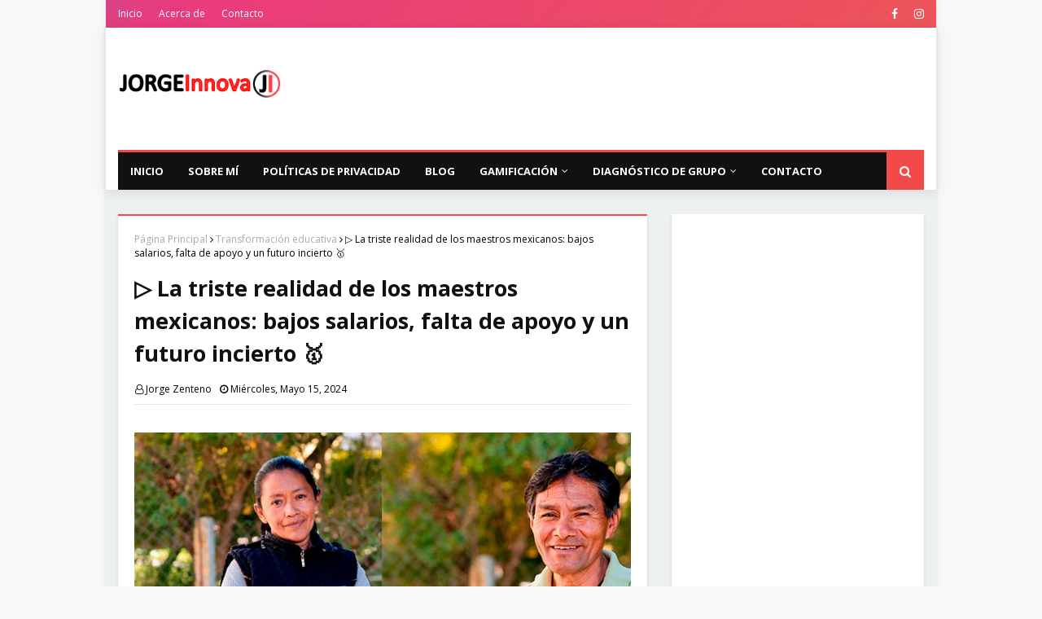

--- FILE ---
content_type: text/html; charset=utf-8
request_url: https://www.google.com/recaptcha/api2/aframe
body_size: 265
content:
<!DOCTYPE HTML><html><head><meta http-equiv="content-type" content="text/html; charset=UTF-8"></head><body><script nonce="0p_7bNsUTTVd-2_bcK4jog">/** Anti-fraud and anti-abuse applications only. See google.com/recaptcha */ try{var clients={'sodar':'https://pagead2.googlesyndication.com/pagead/sodar?'};window.addEventListener("message",function(a){try{if(a.source===window.parent){var b=JSON.parse(a.data);var c=clients[b['id']];if(c){var d=document.createElement('img');d.src=c+b['params']+'&rc='+(localStorage.getItem("rc::a")?sessionStorage.getItem("rc::b"):"");window.document.body.appendChild(d);sessionStorage.setItem("rc::e",parseInt(sessionStorage.getItem("rc::e")||0)+1);localStorage.setItem("rc::h",'1768923958008');}}}catch(b){}});window.parent.postMessage("_grecaptcha_ready", "*");}catch(b){}</script></body></html>

--- FILE ---
content_type: text/javascript; charset=UTF-8
request_url: https://www.jorgeinnova.com/feeds/posts/default/-/Capacitaci%C3%B3n%20docente?alt=json-in-script&max-results=3&callback=jQuery360019014196192384336_1768923954597&_=1768923954598
body_size: 27721
content:
// API callback
jQuery360019014196192384336_1768923954597({"version":"1.0","encoding":"UTF-8","feed":{"xmlns":"http://www.w3.org/2005/Atom","xmlns$openSearch":"http://a9.com/-/spec/opensearchrss/1.0/","xmlns$blogger":"http://schemas.google.com/blogger/2008","xmlns$georss":"http://www.georss.org/georss","xmlns$gd":"http://schemas.google.com/g/2005","xmlns$thr":"http://purl.org/syndication/thread/1.0","id":{"$t":"tag:blogger.com,1999:blog-3574688508486107450"},"updated":{"$t":"2026-01-20T09:24:39.683-06:00"},"category":[{"term":"Educación"},{"term":"Aprendizaje"},{"term":"CONSEJO TÉCNICO ESCOLAR"},{"term":"Nueva Escuela Mexicana"},{"term":"Docentes"},{"term":"Estrategia"},{"term":"Pedagogía"},{"term":"Educación inclusiva"},{"term":"Aprendizaje significativo"},{"term":"Enseñanza"},{"term":"Evaluación"},{"term":"cte noviembre 2025"},{"term":"Escuela"},{"term":"Innovación educativa"},{"term":"Desarrollo"},{"term":"CTE"},{"term":"Creatividad"},{"term":"Evaluación formativa"},{"term":"Equidad"},{"term":"Estudiantes"},{"term":"Formación docente"},{"term":"Inclusión"},{"term":"Aula"},{"term":"Inclusión educativa"},{"term":"NEM"},{"term":"Pensamiento crítico"},{"term":"taller intensivo para docentes 2025"},{"term":"taller intensivo para docentes enero 2025"},{"term":"Aprendizaje activo"},{"term":"Aprendizaje colaborativo"},{"term":"Colaboración"},{"term":"Desarrollo cognitivo"},{"term":"Desarrollo integral"},{"term":"Educación básica"},{"term":"Educación en México"},{"term":"Gamificación"},{"term":"Motivación"},{"term":"Multimedia"},{"term":"Niños"},{"term":"Transformación educativa"},{"term":"taller intensivo julio 2025"},{"term":"Comunidad de aprendizaje"},{"term":"Desarrollo sostenible"},{"term":"Educación México"},{"term":"Educación integral"},{"term":"Estilos de aprendizaje"},{"term":"Exclusión Educativa"},{"term":"Innovación"},{"term":"taller intensivo cte julio 2025"},{"term":"Aprendizaje basado en proyectos"},{"term":"CNTE"},{"term":"Cognición"},{"term":"Construcción del conocimiento"},{"term":"Convivencia escolar"},{"term":"Desarrollo infantil"},{"term":"Desarrollo social"},{"term":"Educación personalizada"},{"term":"Empatía"},{"term":"Equidad educativa"},{"term":"Estrategias"},{"term":"Interacción social"},{"term":"Memoria"},{"term":"Neurociencia"},{"term":"Psicología"},{"term":"Salud"},{"term":"Siglo XXI"},{"term":"Tecnología"},{"term":"reflexión docente 2025"},{"term":"ABP"},{"term":"Alfabetización digital"},{"term":"CTE septiembre 2025"},{"term":"Conocimiento"},{"term":"Derecho a la educación"},{"term":"Desarrollo personal"},{"term":"Desigualdad educativa"},{"term":"Diagnóstico"},{"term":"Diversidad"},{"term":"Educación Física"},{"term":"Educación ambiental"},{"term":"Educación de calidad"},{"term":"Educación digital"},{"term":"Educación emocional"},{"term":"Educación equitativa"},{"term":"Educación humanista"},{"term":"Educación innovadora"},{"term":"Educación para todos"},{"term":"Estrategias de aprendizaje"},{"term":"Inteligencia emocional"},{"term":"Justicia social"},{"term":"Psicología Educativa"},{"term":"Regreso a clases"},{"term":"Rendimiento académico"},{"term":"Resolución de conflictos"},{"term":"Tecnología educativa"},{"term":"Transformación social"},{"term":"futuro de la educación"},{"term":"Éxito académico"},{"term":"Adaptación"},{"term":"Aprendizaje continuo"},{"term":"Aprendizaje efectivo"},{"term":"Aprendizaje experiencial"},{"term":"Aprendizaje invertido"},{"term":"Aprendizaje personalizado"},{"term":"Aula invertida"},{"term":"Autoestima"},{"term":"Bienestar emocional"},{"term":"CTE octubre 2025"},{"term":"Calidad educativa"},{"term":"Campaña"},{"term":"Ciudadanía activa"},{"term":"Competencias digitales"},{"term":"Comunicación"},{"term":"Comunidad"},{"term":"Concentración"},{"term":"Conflicto magisterial"},{"term":"Contexto"},{"term":"Contexto escolar"},{"term":"Contexto socioeducativo"},{"term":"Desarrollo emocional"},{"term":"Diversidad cultural"},{"term":"Educación a distancia"},{"term":"Escuela inclusiva"},{"term":"Evaluación para el Aprendizaje"},{"term":"Formación online"},{"term":"Futuro sostenible"},{"term":"Gestión del aula"},{"term":"Habilidades"},{"term":"Habilidades sociales"},{"term":"Infraestructura educativa en México"},{"term":"Interacción"},{"term":"Interculturalidad crítica"},{"term":"Intervención educativa"},{"term":"Maestros de México"},{"term":"Mejorar la memoria"},{"term":"Metacognición"},{"term":"Modelos educativos"},{"term":"Métodos de enseñanza"},{"term":"México"},{"term":"Necesidades Educativas Especiales"},{"term":"Neurociencia educativa"},{"term":"Participación estudiantil"},{"term":"Paulo Freire"},{"term":"Personalización"},{"term":"Planeación didáctica"},{"term":"Potencial"},{"term":"Prevención"},{"term":"Profesores"},{"term":"Reflexión"},{"term":"Resolución de problemas"},{"term":"Salud mental"},{"term":"Secretaría de Educación Pública"},{"term":"Talento"},{"term":"Taller de formación continua Julio 2024"},{"term":"Teoría del aprendizaje social"},{"term":"Teorías del aprendizaje"},{"term":"Trabajo por proyectos"},{"term":"abandono escolar"},{"term":"planeación docente"},{"term":"reflexión docente julio 2025"},{"term":"sistema educativo"},{"term":"Actividades"},{"term":"Aportes a la educación"},{"term":"Aprendizaje Situado"},{"term":"Aprendizaje adaptativo"},{"term":"Aprendizaje autorregulado"},{"term":"Aprendizaje basado en problemas"},{"term":"Aprendizaje digital"},{"term":"Aprendizaje emocional"},{"term":"Aprendizaje observacional"},{"term":"Aprendizaje online"},{"term":"Aprendizaje reflexivo"},{"term":"Aprendizaje social"},{"term":"Atención"},{"term":"Autocuidado docente"},{"term":"Autoeficacia"},{"term":"Autoestima niños"},{"term":"Autoevaluación"},{"term":"Autonomía profesional docente"},{"term":"Autorrealización"},{"term":"Autorregulación"},{"term":"Beneficios del ABP"},{"term":"Bienestar"},{"term":"Bienestar docente"},{"term":"Bienestar infantil"},{"term":"Calidad educativa en México"},{"term":"Campaña nacional contra las drogas México"},{"term":"Capacitación"},{"term":"Capacitación docente"},{"term":"Castigo"},{"term":"Cerebro"},{"term":"Ciudadanía"},{"term":"Ciudadanía digital"},{"term":"Clima escolar"},{"term":"Coeficiente intelectual"},{"term":"Coevaluación"},{"term":"Cognición social"},{"term":"Comités escolares"},{"term":"Competencias"},{"term":"Comportamiento"},{"term":"Comunidad educativa"},{"term":"Conducta"},{"term":"Crisis educativa"},{"term":"Cultura de paz"},{"term":"Currículo"},{"term":"Desarrollo Profesional"},{"term":"Desarrollo cerebral"},{"term":"Desarrollo del lenguaje"},{"term":"Desarrollo humano"},{"term":"Desarrollo humano integral"},{"term":"Diagnóstico socioeducativo"},{"term":"Didáctica"},{"term":"Diversidad en la escuela"},{"term":"Docente"},{"term":"Docentes en vacaciones"},{"term":"E-learning"},{"term":"Educación crítica"},{"term":"Educación cívica"},{"term":"Educación intercultural"},{"term":"Educación para la Paz"},{"term":"Educación para la justicia social"},{"term":"Educación virtual"},{"term":"Ejes articuladores"},{"term":"Emociones en el aprendizaje"},{"term":"Era digital"},{"term":"Escuela libre de violencia"},{"term":"Estrategias de enseñanza"},{"term":"Estrategias innovadoras"},{"term":"Estrategias para docentes"},{"term":"Estudiantes protagonistas"},{"term":"Estímulo"},{"term":"Evaluación Formativa NEM"},{"term":"Exclusión"},{"term":"Filosofía"},{"term":"Filosofía de la Educación"},{"term":"Formación Docente Continua"},{"term":"Formación de ciudadanos"},{"term":"Habilidades blandas"},{"term":"Habilidades del siglo XXI"},{"term":"Habilidades docentes"},{"term":"Habilidades para la vida"},{"term":"Habilidades socioemocionales"},{"term":"Historia de la educación"},{"term":"Inclusión en el aula"},{"term":"Instrumentos de evaluación"},{"term":"Inteligencia artificial"},{"term":"Inteligencia artificial en la educación"},{"term":"Inteligencia emocional en niños"},{"term":"Inteligencias múltiples"},{"term":"Interdisciplinariedad"},{"term":"Internet"},{"term":"Intervención Docente"},{"term":"Jóvenes"},{"term":"Lenguaje"},{"term":"Liderazgo educativo"},{"term":"Metodologías activas"},{"term":"Modelado"},{"term":"Modelo educativo 4T"},{"term":"Motivación en el aula"},{"term":"Motivación estudiantil"},{"term":"Motivación intrínseca"},{"term":"NEE"},{"term":"Narrativa pedagogica"},{"term":"Naturaleza"},{"term":"Neuroeducación"},{"term":"Paradigmas en psicología de la educación"},{"term":"Política educativa"},{"term":"Potencial humano"},{"term":"Preescolar"},{"term":"Proceso de Mejora continua"},{"term":"Proyecto si te drogas te dañas"},{"term":"Proyectos educativos"},{"term":"Práctica docente"},{"term":"Prácticas educativas"},{"term":"Psicología de la creatividad"},{"term":"Psicología del aprendizaje"},{"term":"Psicología del desarrollo"},{"term":"Qué es la educación"},{"term":"Redes sociales"},{"term":"Reforma educativa"},{"term":"Reforzamiento"},{"term":"Regulación"},{"term":"Retroalimentación"},{"term":"Revolución del aprendizaje"},{"term":"Rol del docente"},{"term":"SEP"},{"term":"Segunda Sesión Ordinaria CTE"},{"term":"Si te drogas te dañas actividades"},{"term":"Sociología de la educación"},{"term":"Sostenibilidad"},{"term":"Taller"},{"term":"Taller intensivo julio 2024"},{"term":"Teoría de las inteligencias múltiples"},{"term":"Teoría sociocultural"},{"term":"Teresa Amabile"},{"term":"Trabajo en equipo"},{"term":"Trastorno del aprendizaje"},{"term":"Técnicas de estudio"},{"term":"abandono familiar"},{"term":"acciones docentes"},{"term":"aprendizaje entre pares"},{"term":"autonomía infantil"},{"term":"campos formativos NEM"},{"term":"desarrollo docente"},{"term":"desarrollo profesional docente"},{"term":"el proceso de mejora continua orientaciones para las escuelas de educación básica"},{"term":"emociones"},{"term":"enfoque por proyectos"},{"term":"escucha activa"},{"term":"estrategias docentes"},{"term":"impacto educativo"},{"term":"innovación pedagógica"},{"term":"inteligencias"},{"term":"magisterio"},{"term":"mejora continua"},{"term":"nem 2025"},{"term":"nueva escuela mexicana 2025"},{"term":"planeación educativa"},{"term":"proceso de enseñanza aprendizaje"},{"term":"quinta sesion ordinaria cte 2025"},{"term":"quinta sesión ordinaria cte 2025"},{"term":"recursos educativos"},{"term":"redes sociales en la educación"},{"term":"si te drogas te dañas"},{"term":"si te drogas te dañas México"},{"term":"socialización escolar"},{"term":"transformar el aula"},{"term":"Éxito escolar"},{"term":"Éxito profesional"},{"term":"10 Estrategias para motivar a tus estudiantes"},{"term":"10 errores que obstaculizan el sistema educativo"},{"term":"12 habilidades sociales"},{"term":"12 principios de aprendizaje multimedia"},{"term":"3a Sesión CTE"},{"term":"4 principios de la Nueva Escuela Mexicana"},{"term":"6 secretos para aprender rápido"},{"term":"8 etapas Psicología"},{"term":"8 etapas del desarrollo psicosocial"},{"term":"ABP fácil"},{"term":"Abrir la escuela a la comunidad"},{"term":"Abrir los procesos educativos a la Comunidad"},{"term":"Accesibilidad"},{"term":"Acceso a la educación"},{"term":"Acciones Docentes que Promueven el Pensamiento Crítico"},{"term":"Acciones de Pensamiento Crítico"},{"term":"Acción transformadora"},{"term":"Aceptación"},{"term":"Acompañamiento docente"},{"term":"Acompañamiento pedagógico"},{"term":"Acoso escolar"},{"term":"Activación dopamina aprendizaje"},{"term":"Actividad física"},{"term":"Actividades de Educación física"},{"term":"Actividades de educación física para niños"},{"term":"Actividades de educación física para primaria"},{"term":"Actividades de primer día de clases"},{"term":"Actividades físicas en la escuela"},{"term":"Actividades físicas para adultos"},{"term":"Actividades para el primer día de clases"},{"term":"Actividades socioemocionales"},{"term":"Activo"},{"term":"Actores educativos"},{"term":"Adaptabilidad"},{"term":"Adaptaciones curriculares"},{"term":"Adaptación educativa"},{"term":"Adolescencia"},{"term":"Adolescencias no binarias"},{"term":"Adolescentes con disgrafía"},{"term":"Adquisición de habilidades"},{"term":"Afianza el Modelo Educativo NEM"},{"term":"Agarrón entre Nuño y Marx Arriaga por la educación"},{"term":"Agenda 2030"},{"term":"Agenda de educación 2030"},{"term":"Ahorro"},{"term":"Ajustes razonables"},{"term":"Alcanzar el máximo potencial"},{"term":"Alegría en la escuela"},{"term":"Alexander von Humboldt"},{"term":"Alexander von Humboldt enfoque interdisciplinario"},{"term":"Alexander von Humboldt estudios relacionados"},{"term":"Alfabetización"},{"term":"Alfabetización Crítica"},{"term":"Alfabetización Informacional"},{"term":"Alfabetización Mediática"},{"term":"Alimentación en las Escuelas"},{"term":"Alimentación saludable"},{"term":"Altas capacidades"},{"term":"Alumnado con altas capacidades"},{"term":"Alumnos"},{"term":"Alumnos con necesidades especiales"},{"term":"Ambiente de aprendizaje"},{"term":"Ambiente escolar positivo"},{"term":"Ambientes de aprendizaje"},{"term":"Andamiaje"},{"term":"Andragogía"},{"term":"Anexo 5 Evaluación diagnóstica"},{"term":"Ansiedad infantil"},{"term":"Antropología de la Educación"},{"term":"Análisis comparativo"},{"term":"Análisis del aprendizaje receptivo"},{"term":"Análisis del contexto socioeducativo"},{"term":"Análisis educativo"},{"term":"Análisis epistemológico"},{"term":"Apertura Escolar"},{"term":"Aplicaciones de la teoría de Maslow"},{"term":"Aplicación"},{"term":"Apoyo a maestros"},{"term":"Apoyos educativos"},{"term":"Aprender"},{"term":"Aprender a aprender"},{"term":"Aprender con Kahoot"},{"term":"Aprender en todo lugar"},{"term":"Aprender en todo momento"},{"term":"Aprender juntos NEM"},{"term":"Aprender más rápido"},{"term":"Aprender rápido"},{"term":"Aprendizaje Basado en Indagación (ABI)"},{"term":"Aprendizaje Basado en Proyectos (ABP)"},{"term":"Aprendizaje Basado en Servicio"},{"term":"Aprendizaje Basado en el Pensamiento"},{"term":"Aprendizaje Dialógico"},{"term":"Aprendizaje Latente"},{"term":"Aprendizaje Memorístico"},{"term":"Aprendizaje Móvil"},{"term":"Aprendizaje Organizacional"},{"term":"Aprendizaje Perceptual"},{"term":"Aprendizaje Servicio"},{"term":"Aprendizaje Ubicuo"},{"term":"Aprendizaje accesible"},{"term":"Aprendizaje adulto"},{"term":"Aprendizaje al aire libre"},{"term":"Aprendizaje asociativo"},{"term":"Aprendizaje autodirigido"},{"term":"Aprendizaje autogestivo"},{"term":"Aprendizaje automático"},{"term":"Aprendizaje autónomo"},{"term":"Aprendizaje basado en juegos"},{"term":"Aprendizaje basado en la comunidad"},{"term":"Aprendizaje basado en la experiencia"},{"term":"Aprendizaje basado en problemas (ABP)"},{"term":"Aprendizaje centrado en el estudiante"},{"term":"Aprendizaje con IA"},{"term":"Aprendizaje con respeto"},{"term":"Aprendizaje conductista"},{"term":"Aprendizaje constructivista"},{"term":"Aprendizaje contextual"},{"term":"Aprendizaje cooperativo"},{"term":"Aprendizaje de servicio"},{"term":"Aprendizaje del niño"},{"term":"Aprendizaje dentro y fuera del aula"},{"term":"Aprendizaje divertido con Quizizz"},{"term":"Aprendizaje empírico"},{"term":"Aprendizaje en línea"},{"term":"Aprendizaje en red"},{"term":"Aprendizaje en servicio a la comunidad"},{"term":"Aprendizaje entre docentes"},{"term":"Aprendizaje entre iguales"},{"term":"Aprendizaje entre pares docentes"},{"term":"Aprendizaje explícito"},{"term":"Aprendizaje flexible"},{"term":"Aprendizaje holístico"},{"term":"Aprendizaje humanista"},{"term":"Aprendizaje híbrido"},{"term":"Aprendizaje independiente"},{"term":"Aprendizaje individualizado"},{"term":"Aprendizaje inteligente"},{"term":"Aprendizaje intencional"},{"term":"Aprendizaje intercultural"},{"term":"Aprendizaje invisible"},{"term":"Aprendizaje mixto"},{"term":"Aprendizaje mixto o Blended Learning"},{"term":"Aprendizaje motor"},{"term":"Aprendizaje multimedia"},{"term":"Aprendizaje no asociativo"},{"term":"Aprendizaje personalizado en el Aula"},{"term":"Aprendizaje por Ensayo y Error"},{"term":"Aprendizaje por descubrimiento"},{"term":"Aprendizaje por proyectos"},{"term":"Aprendizaje profesional docente"},{"term":"Aprendizaje receptivo"},{"term":"Aprendizaje relacional"},{"term":"Aprendizaje repetitivo"},{"term":"Aprendizaje respetuoso"},{"term":"Aprendizaje rápido"},{"term":"Aprendizaje socioemocional"},{"term":"Aprendizaje transformador"},{"term":"Aprendizaje y cultura"},{"term":"Aprendizajes de las y los adolescentes"},{"term":"Aprendizajes significativos"},{"term":"Articulación del lenguaje"},{"term":"Asertividad"},{"term":"Atención a la diversidad"},{"term":"Auge de las TIC"},{"term":"Aula conectada"},{"term":"Aula emocional"},{"term":"Aula vs Google"},{"term":"Aulas virtuales"},{"term":"Aumentar la inteligencia"},{"term":"Autismo"},{"term":"Autoaceptación"},{"term":"Autoaprendizaje"},{"term":"Autoconcepto docente"},{"term":"Autoconciencia"},{"term":"Autocuidado y bienestar docente"},{"term":"Autoevaluación en educación"},{"term":"Autonomía"},{"term":"Autonomía del estudiante"},{"term":"Autonomía en el aprendizaje"},{"term":"BAP"},{"term":"Barreras de aprendizaje"},{"term":"Barreras para el aprendizaje ejemplos"},{"term":"Barreras para el aprendizaje y la participación"},{"term":"Bases neurofisiológicas del aprendizaje"},{"term":"Beca Universal para niños en México"},{"term":"Beca universal para estudiantes"},{"term":"Becas a estudiantes"},{"term":"Beneficios de Kahoot"},{"term":"Beneficios de enseñar historia"},{"term":"Beneficios de estudiar"},{"term":"Beneficios de la Educación Terciaria No Universitaria"},{"term":"Beneficios de la IA en la educación"},{"term":"Beneficios de la actividad física en niños"},{"term":"Beneficios de la distracción"},{"term":"Beneficios de la educación"},{"term":"Beneficios de la gimnasia cerebral"},{"term":"Beneficios de la orientación educativa"},{"term":"Beneficios del ABI"},{"term":"Beneficios del aprendizaje"},{"term":"Beneficios del aprendizaje adaptativo"},{"term":"Beneficios del aprendizaje online"},{"term":"Beneficios del esparcimiento para niños"},{"term":"Beneficios del laicismo"},{"term":"Beneficios del registro anecdótico"},{"term":"Bienestar de los estudiantes"},{"term":"Bienestar del docente"},{"term":"Bienestar emocional de los estudiantes"},{"term":"Bienestar emocional en preescolar"},{"term":"Bienestar humano"},{"term":"Bienestar y aprendizaje en primaria"},{"term":"Bitácora pedagógica docente"},{"term":"Blended learning"},{"term":"Bloom"},{"term":"Boydell necesidades urgentes"},{"term":"Brecha Salarial Educación"},{"term":"Brecha digital"},{"term":"Brechas educativas"},{"term":"Burocracia educativa"},{"term":"CONAFE"},{"term":"CTE 2025"},{"term":"CTE Docentes"},{"term":"CTE Febrero de 2025"},{"term":"CTE Junio 2024"},{"term":"CTE Mayo 2024"},{"term":"CTE Mayo 2024 Productos"},{"term":"CTE Septiembre 2024"},{"term":"CTE en la NEM"},{"term":"CTE junio 2025"},{"term":"CTE mayo 2025"},{"term":"CTE noviembre 2024"},{"term":"CTE noviembre 2024 docentes"},{"term":"CTE tercera sesión"},{"term":"Calentamiento global"},{"term":"Calidad de la educación"},{"term":"Calidad de la educación México"},{"term":"Calidad de vida"},{"term":"Calidad educativa en zonas rurales"},{"term":"Calificación"},{"term":"Cambiar de paradigma"},{"term":"Cambio climático y educación"},{"term":"Cambio educativo global"},{"term":"Cambio global"},{"term":"Cambio individual"},{"term":"Cambio social"},{"term":"Campo Formativo Saberes y Pensamiento Científico"},{"term":"Campo Saberes y"},{"term":"Campo formativo"},{"term":"Campo formativo ética"},{"term":"Capacidades Físicas"},{"term":"Capital Comunitario"},{"term":"Capital cultural"},{"term":"Capitalismo"},{"term":"Captar la atención de Alumnos"},{"term":"Características de la primera infancia"},{"term":"Características de una escuela que forma en y para la democracia"},{"term":"Características del autismo"},{"term":"Carencias educativas"},{"term":"Carl Rogers"},{"term":"Carreras Profesionales No Universitarias"},{"term":"Carrusel de saberes docentes"},{"term":"Causas de la discalculia: bases neurológicas"},{"term":"Causas de la dislalia"},{"term":"Causas de la dislexia"},{"term":"Causas de la dispraxia"},{"term":"Causas de la exclusión educativa"},{"term":"Causas de los TA"},{"term":"Causas del TEL"},{"term":"Causas del fracaso escolar"},{"term":"Causas del miedo al fracaso en la docencia"},{"term":"Causas desconexión directores y aulas"},{"term":"Causas impaciencia maestros vacaciones"},{"term":"Cerebro y aprendizaje"},{"term":"Ciberespacio"},{"term":"Ciclo vital de un docente"},{"term":"Ciencias"},{"term":"Ciudadanos conscientes"},{"term":"Claves para enseñar"},{"term":"Claves para la educación"},{"term":"Claves para una educación poderosa"},{"term":"Clima de aula"},{"term":"Clima escolar positivo"},{"term":"Clima social negativo"},{"term":"Coevaluación en educación"},{"term":"Cognición superior"},{"term":"Cohesión social"},{"term":"Colaboración en el aula"},{"term":"Colaborativo"},{"term":"Comités escolares en la salud mental"},{"term":"Competencias del siglo XXI para docentes"},{"term":"Competencias docentes"},{"term":"Competencias globales"},{"term":"Comprensión de la dislexia"},{"term":"Compresión"},{"term":"Compromiso en el aula"},{"term":"Comunicación afectiva"},{"term":"Comunicación efectiva"},{"term":"Comunicación oral"},{"term":"Comunidad de aprendizaje NEM"},{"term":"Comunidad de aprendizaje docentes"},{"term":"Comunidad escolar participación"},{"term":"Comunidad virtual de aprendizaje"},{"term":"Comunidades colaborativas"},{"term":"Comunidades escolares pacíficas"},{"term":"Comunidades marginadas"},{"term":"Comunidades rurales educación"},{"term":"Concentración y aprendizaje"},{"term":"Conciencia crítica"},{"term":"Conciencia de los propios procesos cognitivos"},{"term":"Conciencia vial"},{"term":"Condicionamiento"},{"term":"Condicionamiento clásico"},{"term":"Condicionamiento operante"},{"term":"Condiciones Laborales Maestros"},{"term":"Condiciones laborales"},{"term":"Conducta humana"},{"term":"Conductismo"},{"term":"Conductores del futuro"},{"term":"Conectivismo"},{"term":"Conexión con la naturaleza"},{"term":"Confianza"},{"term":"Conflictos en el aula"},{"term":"Conocimiento prohibido"},{"term":"Consecuencias del exceso de pantallas"},{"term":"Consecuencias desconexión directores y aulas"},{"term":"Consejo Técnico Escolar 2025"},{"term":"Consejo Técnico Escolar Agosto 2024"},{"term":"Consejo Técnico Escolar SEP"},{"term":"Consejos"},{"term":"Consejos Técnicos Escolares"},{"term":"Consejos autoestima niños"},{"term":"Consejos para maestros"},{"term":"Conservación"},{"term":"Conservación ambiental escolar"},{"term":"Construcción conjunta de conocimiento"},{"term":"Construcción dialógica del aprendizaje"},{"term":"Contexto educativo"},{"term":"Contexto externo"},{"term":"Contexto histórico creación SEP"},{"term":"Contexto interno"},{"term":"Contexto local"},{"term":"Contribuciones de Teresa Amabile"},{"term":"Convivencia escolar en primaria"},{"term":"Cooperación"},{"term":"Corporeidad en Educación Física"},{"term":"Corresponsabilidad educativa NEM"},{"term":"Corrientes Educativas"},{"term":"Costo de la falta del uso de los libros de texto"},{"term":"Costo de útiles escolares"},{"term":"Costo humano de la falta de capacitación docente"},{"term":"Creación SEP"},{"term":"Creencias e intereses docentes"},{"term":"Crianza positiva"},{"term":"Crianza y la NEM en Educación Inicial"},{"term":"Crisis de identidad"},{"term":"Criterios"},{"term":"Criterios de la Nueva Escuela Mexicana"},{"term":"Criterios educativos en México"},{"term":"Crítica educativa"},{"term":"Críticas a la Nueva Escuela Mexicana"},{"term":"Críticas a la teoría de Maslow"},{"term":"Cuerpo y movimiento"},{"term":"Cuestionarios interactivos Quizizz"},{"term":"Cultivando Semillas de Armonía"},{"term":"Cultura emprendedora en la educación"},{"term":"Cultura física"},{"term":"Cultura física y desarrollo cognitivo"},{"term":"Culturas escolares"},{"term":"Curiosidad en el aula"},{"term":"Currículo Local"},{"term":"Cursos en línea"},{"term":"Cómo Aprender Cualquier Cosa"},{"term":"Cómo aprender mejor"},{"term":"Cómo ayudar a tu hijo"},{"term":"Cómo conectar con los alumnos el primer día"},{"term":"Cómo crear rúbricas"},{"term":"Cómo elaborar un podcast"},{"term":"Cómo fomentar la autonomía del aprendizaje"},{"term":"Cómo fortalecer la autoestima"},{"term":"Cómo hacer la educación más humana"},{"term":"Cómo hacer un itinerario CTE"},{"term":"Cómo hacer una Uve de Gowin"},{"term":"Cómo mejorar la autoestima"},{"term":"Cómo mejorar la memoria"},{"term":"Cómo motivar estudiantes"},{"term":"Cómo realizar un diagnóstico socioeducativo"},{"term":"Cómo recargar energías profesor"},{"term":"Cómo se utilizan las rúbricas"},{"term":"Cómo ser un docente líder"},{"term":"Cómo usar Kahoot"},{"term":"Cómo usar Quizizz en el aula"},{"term":"Cómo usar el registro anecdótico"},{"term":"Cómo utilizar la Uve de Gowin en el aula"},{"term":"DEBATE ENTRE MARX ARRIAGA Y AURELIO NUÑO"},{"term":"Dale H. Schunk"},{"term":"De lo humano a lo comunitario"},{"term":"Decisiones financieras"},{"term":"Decolonizar la educación"},{"term":"Definición de didáctica"},{"term":"Definición de fuerza en educación física"},{"term":"Democracia participativa"},{"term":"Democratización de la educación"},{"term":"Deporte"},{"term":"Derecho"},{"term":"Derecho a la Alimentación y Vivienda"},{"term":"Derecho a la igualdad sustantiva"},{"term":"Derecho a una vida libre de violencia"},{"term":"Derecho a vivir en familia"},{"term":"Derecho al descanso"},{"term":"Derecho al esparcimiento"},{"term":"Derechos de la infancia"},{"term":"Derechos de las mujeres"},{"term":"Derechos del niño"},{"term":"Derechos docentes"},{"term":"Derechos sexuales y reproductivos"},{"term":"Desafío desconexión directores y aulas México"},{"term":"Desafíos"},{"term":"Desafíos de aprendizaje"},{"term":"Desafíos de la educación superior en México"},{"term":"Desafíos del desarrollo humano"},{"term":"Desafíos del homeschooling"},{"term":"Desaprender"},{"term":"Desarrollar el pensamiento crítico"},{"term":"Desarrollo académico"},{"term":"Desarrollo cerebral infantil"},{"term":"Desarrollo comunitario"},{"term":"Desarrollo económico"},{"term":"Desarrollo educativo"},{"term":"Desarrollo integral del estudiante"},{"term":"Desarrollo neurológico"},{"term":"Desarrollo personal a través del estudio"},{"term":"Desarrollo personal docente"},{"term":"Desarrollo psicosocial"},{"term":"Desarrollo sensorial"},{"term":"Desarrollo social y emocional"},{"term":"Desarrollo socioemocional"},{"term":"Desarrollo y emprendimiento en la educación"},{"term":"Desconcierto"},{"term":"Desconcierto docente NEM"},{"term":"Desconexión directores y aulas México"},{"term":"Desempeño"},{"term":"Desempeño crítico en México"},{"term":"Desesperación"},{"term":"Desigualdad"},{"term":"Desigualdad educativa en México"},{"term":"Desigualdad educativa rural"},{"term":"Desmotivación docente y estudiantil"},{"term":"Desmotivación por la tarea"},{"term":"Detección y Atención NEE"},{"term":"Diagnóstico Lento Aprendizaje"},{"term":"Diagnóstico de la dispraxia"},{"term":"Diagnóstico de los TA"},{"term":"Diagnóstico del TEL"},{"term":"Diagnóstico del autismo"},{"term":"Diagnóstico efectivo"},{"term":"Diagrama de Gowin"},{"term":"Didácticas Diferentes a los Proyectos"},{"term":"Diferencias entre aprendizaje colaborativo y cooperativo"},{"term":"Dificultades de aprendizaje"},{"term":"Dificultades de escritura"},{"term":"Dificultades del habla"},{"term":"Dificultades del lenguaje en niños"},{"term":"Dificultades docentes IA"},{"term":"Digital"},{"term":"Dimensiones de la corporeidad"},{"term":"Dimensiones de la evaluación formativa"},{"term":"Dimensiones del desarrollo humano"},{"term":"Dinámicas de grupo"},{"term":"Dinámicas socioemocionales"},{"term":"Dinámicas socioemocionales para primaria"},{"term":"Dinámicas socioemocionales para secundaria"},{"term":"Directivos y supervisores"},{"term":"Directores en México CTE"},{"term":"Discalculia"},{"term":"Discalculia: definición y concepto"},{"term":"Discapacidad"},{"term":"Disciplina"},{"term":"Disciplina en el aula"},{"term":"Discriminación"},{"term":"Diseño Universal para el Aprendizaje (DUA)"},{"term":"Disgrafía"},{"term":"Dislalia"},{"term":"Dislexia"},{"term":"Disparidad Salarial Maestros"},{"term":"Dispositivos básicos de aprendizaje"},{"term":"Dispraxia"},{"term":"Distracción"},{"term":"Distracción en el aula"},{"term":"Distraerse es bueno"},{"term":"Distraerse para aprender"},{"term":"Diversidad de familias en la educación"},{"term":"Diversidad en el aula"},{"term":"Diversidad sexual"},{"term":"Diálogo profesional y pedagógico"},{"term":"Docencia"},{"term":"Docencia transformadora"},{"term":"Docente del Siglo XXI"},{"term":"Docente facilitador en el ABP"},{"term":"Docentes Innovadores"},{"term":"Docentes de México"},{"term":"Docentes en México"},{"term":"Dopamina Educación"},{"term":"Dopamina y aprendizaje"},{"term":"Día de la educadora"},{"term":"Día del maestro"},{"term":"Día internacional de la educación"},{"term":"Día mundial del autismo"},{"term":"EDS"},{"term":"EDS en la educación"},{"term":"EJEMPLOS de EXCLUSIÓN EDUCATIVA"},{"term":"EJEMPLOS de EXCLUSIÓN EDUCATIVA en la ESCUELA"},{"term":"Ecología"},{"term":"Economía"},{"term":"Edgar Morin"},{"term":"Edgar Morin pensamiento complejo"},{"term":"Educacion transformadora"},{"term":"Educación Comunitaria para el Bienestar"},{"term":"Educación Física NEM"},{"term":"Educación Física y Deporte"},{"term":"Educación Glocalizada"},{"term":"Educación Local"},{"term":"Educación Preescolar en México"},{"term":"Educación Terciaria No Universitaria"},{"term":"Educación abierta a la comunidad"},{"term":"Educación actual"},{"term":"Educación antes de la era digital"},{"term":"Educación antigua"},{"term":"Educación autónoma"},{"term":"Educación basada en el respeto"},{"term":"Educación básica México"},{"term":"Educación como práctica de la libertad"},{"term":"Educación con calidad"},{"term":"Educación con condicionamiento operante"},{"term":"Educación contemporánea"},{"term":"Educación de adultos"},{"term":"Educación de antes"},{"term":"Educación de calidad en México"},{"term":"Educación del futuro"},{"term":"Educación del siglo XXI"},{"term":"Educación del siglo XXI y emprendimiento"},{"term":"Educación e igualdad de género"},{"term":"Educación efectiva"},{"term":"Educación electoral en México"},{"term":"Educación emocional de niños"},{"term":"Educación en casa"},{"term":"Educación en el medio rural"},{"term":"Educación en la edad contemporánea"},{"term":"Educación en la era digital"},{"term":"Educación en la naturaleza"},{"term":"Educación en la época colonial"},{"term":"Educación en línea"},{"term":"Educación especial"},{"term":"Educación especial en México"},{"term":"Educación financiera"},{"term":"Educación financiera en proyectos escolares"},{"term":"Educación financiera para jóvenes"},{"term":"Educación financiera para niños"},{"term":"Educación futurista"},{"term":"Educación física escolar"},{"term":"Educación global"},{"term":"Educación holística"},{"term":"Educación inclusiva en México"},{"term":"Educación indígena"},{"term":"Educación infantil"},{"term":"Educación inicial"},{"term":"Educación intercultural implica desarrollar"},{"term":"Educación laica en México"},{"term":"Educación laica y tolerancia"},{"term":"Educación liberadora"},{"term":"Educación medieval"},{"term":"Educación moderna"},{"term":"Educación musical en México"},{"term":"Educación más humana"},{"term":"Educación online"},{"term":"Educación para el Desarrollo Sostenible"},{"term":"Educación para el cambio climático"},{"term":"Educación para el futuro sostenible"},{"term":"Educación para el siglo XXI"},{"term":"Educación para la Ciudadanía Global"},{"term":"Educación para la Convivencia"},{"term":"Educación para la Resolución de Conflictos"},{"term":"Educación para la salud"},{"term":"Educación para la sostenibilidad"},{"term":"Educación poderosa"},{"term":"Educación por extensión"},{"term":"Educación primaria y convivencia"},{"term":"Educación redes sociales"},{"term":"Educación respetuosa"},{"term":"Educación rural México"},{"term":"Educación sexual"},{"term":"Educación sexual para niños"},{"term":"Educación sin Globalización"},{"term":"Educación sin límites"},{"term":"Educación socioemocional"},{"term":"Educación superior"},{"term":"Educación superior en México"},{"term":"Educación temprana"},{"term":"Educación tradicional vs educación digital"},{"term":"Educación transformadora"},{"term":"Educación vial"},{"term":"Educación vial para niños"},{"term":"Educación y Globalización"},{"term":"Educación y Libertad"},{"term":"Educación y ciudadanía"},{"term":"Educación y desarrollo"},{"term":"Educación y futuro"},{"term":"Educación y sociedad"},{"term":"Educadores Federales"},{"term":"Educadores en vacaciones"},{"term":"Educadores y disgrafía"},{"term":"Educar"},{"term":"Educar con Equilibrio y Propósito"},{"term":"Educar en el conflicto"},{"term":"Educar en y para el conflicto"},{"term":"Educar para la democracia"},{"term":"Efecto de la nutrición en el aprendizaje"},{"term":"Efecto de las pantallas"},{"term":"Efectos del ciberespacio"},{"term":"Efectos nocivos de la tarea"},{"term":"Efectos psicológicos de la terapia de conversión"},{"term":"Eje Vida Saludable"},{"term":"Ejemplo Itinerario CTE Multigrado"},{"term":"Ejemplo de Itinerario CTE"},{"term":"Ejemplo de Narrativa docente"},{"term":"Ejemplos de actividades de ABI"},{"term":"Ejemplos de aprendizaje no asociativo"},{"term":"Ejemplos de necesidades en cada nivel"},{"term":"Ejemplos de podcast"},{"term":"Ejemplos de portafolio de evidencias"},{"term":"Ejemplos de principios educativos"},{"term":"Ejemplos de roles sociales"},{"term":"Ejemplos proyectos colaborativos"},{"term":"Ejercicio diario"},{"term":"Ejercicios de gimnasia cerebral"},{"term":"Ejercicios integradores de Aprendizaje"},{"term":"Ejercicios para aprender a leer"},{"term":"Ejercicios para dislalia"},{"term":"El Codiseño y la Integración curricular"},{"term":"El Docente como Guía"},{"term":"El Vínculo de Confianza"},{"term":"El juego en el desarrollo de aprendizajes"},{"term":"El juego en la educación"},{"term":"El m-learning"},{"term":"El poder de la imitación"},{"term":"El poder del juego como estrategia de aprendizaje"},{"term":"Elaboración de proyectos"},{"term":"Elecciones 2024"},{"term":"Elecciones 2024 México"},{"term":"Elecciones México"},{"term":"Elecciones en México 2024"},{"term":"Elecciones presidenciales"},{"term":"Elementos curriculares"},{"term":"Emancipación en la educación"},{"term":"Emociones en el aula"},{"term":"Emociones en la escuela"},{"term":"Empatía en el aula"},{"term":"Empleabilidad"},{"term":"Empoderamiento comunitario"},{"term":"Emprendimiento"},{"term":"Emprendimiento en el aula"},{"term":"Emprendimiento en la educación"},{"term":"Empresas"},{"term":"Enemigo silencioso del conocimiento"},{"term":"Enfoque centrado en el estudiante"},{"term":"Enfoque centrado en la persona"},{"term":"Enfoque corporal en educación"},{"term":"Enfoque de inclusión"},{"term":"Enfoque educativo"},{"term":"Enfoque en Capacidades NEM"},{"term":"Enfoque en el niño"},{"term":"Enfoque intercultural en la educación"},{"term":"Enfoque interdisciplinario"},{"term":"Enfoque territorial"},{"term":"Enfoques educativos"},{"term":"Enseñanza aprendizaje"},{"term":"Enseñanza de la historia"},{"term":"Enseñanza directa"},{"term":"Enseñanza personalizada"},{"term":"Enseñanza por Indagación"},{"term":"Enseñanza y aprendizaje con TIC"},{"term":"Enseñanza-Aprendizaje"},{"term":"Entorno creativo"},{"term":"Entrenamiento con condicionamiento operante"},{"term":"Entrenamiento mental"},{"term":"Epistemología de la educación"},{"term":"Epistemología educativa"},{"term":"Equidad educativa México"},{"term":"Equidad educativa en México"},{"term":"Equidad en la educación"},{"term":"Equidad en la escuela"},{"term":"Equipamiento escolar en México"},{"term":"Equipo"},{"term":"Equivocación del sistema educativo"},{"term":"Erik Erikson"},{"term":"Errores comunes en el aula"},{"term":"Errores de la educación"},{"term":"Escritor Excepcional"},{"term":"Escuela Mexicana Actual"},{"term":"Escuela Perfecta para tus Hijos"},{"term":"Escuela Pestalozzi"},{"term":"Escuela a la Comunidad"},{"term":"Escuela equitativa en México"},{"term":"Escuela mexicana"},{"term":"Escuela mexicana inclusiva"},{"term":"Escuela siempre abierta"},{"term":"Escuela y Comunidad"},{"term":"Escuelas inclusivas"},{"term":"Esencia de la Alfabetización"},{"term":"Espectro autista"},{"term":"Estaciones de aprendizaje"},{"term":"Estados mentales"},{"term":"Estatuas en el aula"},{"term":"Estatus social"},{"term":"Estilo de vida"},{"term":"Estilos de aprendizaje VAK"},{"term":"Estrategias autoestima niños"},{"term":"Estrategias de Diagnóstico Socioeducativo"},{"term":"Estrategias de Mejora Educativa"},{"term":"Estrategias de evaluación"},{"term":"Estrategias de homeschooling"},{"term":"Estrategias de inclusión: Aula"},{"term":"Estrategias de orientación educativa"},{"term":"Estrategias de retroalimentación"},{"term":"Estrategias docentes y equipos"},{"term":"Estrategias educativas"},{"term":"Estrategias metacognitivas"},{"term":"Estrategias niños TEL"},{"term":"Estrategias para ABP"},{"term":"Estrategias para atender el rezago"},{"term":"Estrategias para educación humana"},{"term":"Estrategias para equipos"},{"term":"Estrategias para evaluación formativa"},{"term":"Estrategias para fomentar la autonomía"},{"term":"Estrategias para la disgrafía"},{"term":"Estrategias para la dislexia"},{"term":"Estrategias para la lectura y la escritura"},{"term":"Estrategias para motivar a los estudiantes"},{"term":"Estrategias para resiliencia en niños"},{"term":"Estrategias para ser más inteligente"},{"term":"Estrategias para superar el miedo al fracaso docente"},{"term":"Estrategias para trastornos del aprendizaje"},{"term":"Estructura de un proyecto"},{"term":"Estructura educativa mexicana"},{"term":"Estrés de padres de familia"},{"term":"Estrés de ser padre de familia"},{"term":"Estrés docente pre-vacacional"},{"term":"Estrés infantil"},{"term":"Estrés y ansiedad por la tarea"},{"term":"Estudiante autónomo"},{"term":"Estudiantes con altas capacidades"},{"term":"Estudiantes críticos"},{"term":"Estudiantes introvertidos en el aula"},{"term":"Estudiar para el crecimiento personal"},{"term":"Estudiar para el desarrollo personal"},{"term":"Estudio comparativo"},{"term":"Estímulos"},{"term":"Estímulos inhibidores del aprendizaje"},{"term":"Etapas del desarrollo humano"},{"term":"Evaluación Diagnóstica Educación Básica"},{"term":"Evaluación Diagnóstica MEJOREDU"},{"term":"Evaluación con portafolio de evidencias"},{"term":"Evaluación continua"},{"term":"Evaluación de la creatividad"},{"term":"Evaluación del aprendizaje"},{"term":"Evaluación del propio aprendizaje"},{"term":"Evaluación diagnóstica Anexo 5"},{"term":"Evaluación diagnóstica NEM"},{"term":"Evaluación educativa"},{"term":"Evaluación educativa México"},{"term":"Evaluación escolar"},{"term":"Evaluación formativa reto pedagógico"},{"term":"Evaluación inclusiva"},{"term":"Evidencia en el aprendizaje"},{"term":"Evolución de la educación"},{"term":"Evolución de los paradigmas educativos"},{"term":"Excelencia Educativa"},{"term":"Exclusión educativa en México"},{"term":"Exclusión social"},{"term":"Expectativas sociales"},{"term":"Experiencias"},{"term":"Experiencias de lenguaje"},{"term":"Explorando las raíces del conocimiento"},{"term":"Expresión"},{"term":"Factores SEP"},{"term":"Factores determinantes SEP"},{"term":"Factores políticos creación SEP"},{"term":"Factores que afectan el aprendizaje"},{"term":"Factores que inciden en el aprendizaje escolar"},{"term":"Factores que intervienen en el aprendizaje"},{"term":"Factores socioeconómicos"},{"term":"Factores socioeducativos"},{"term":"Fallas del sistema educativo"},{"term":"Falsa creencia"},{"term":"Falta de apoyo"},{"term":"Falta de capacitación a profesores"},{"term":"Falta de liderazgo"},{"term":"Falta de motivación"},{"term":"Falta de recursos en educación"},{"term":"Falta de sueño por la tarea"},{"term":"Familia"},{"term":"Famosos con dislexia"},{"term":"Fases del ABI"},{"term":"Fecha de promulgación de la constitución"},{"term":"Fenomenología"},{"term":"Finalidad del campo de lo humano a lo comunitario"},{"term":"Finalidad del derecho a la educación"},{"term":"Flexibilidad"},{"term":"Flexibilidad en el aprendizaje"},{"term":"Fomentar la autonomía en el aula"},{"term":"Fomentar la creatividad"},{"term":"Fomentar la lectura y la escritura"},{"term":"Fomentar los valores"},{"term":"Formación"},{"term":"Formación de equipos"},{"term":"Formación de equipos en el aula"},{"term":"Formación democrática"},{"term":"Formación democrática en estudiantes"},{"term":"Formación docente en México"},{"term":"Formación integral"},{"term":"Formación moral"},{"term":"Formación profesional"},{"term":"Formar para la Democracia"},{"term":"Foros online"},{"term":"Fracaso escolar"},{"term":"Frases de maestros"},{"term":"Frases inolvidables maestros"},{"term":"Freinet aportes a la educación"},{"term":"Froebel aportes a la educación"},{"term":"Funciones del teatro en la educación preescolar"},{"term":"Funciones mentales superiores"},{"term":"Funciones sociales de la educación"},{"term":"Fundamentos de la educación"},{"term":"Fundamentos del aprendizaje receptivo"},{"term":"Futuro"},{"term":"Futuro del ciberespacio"},{"term":"Futuro educativo"},{"term":"Fórmula secreta"},{"term":"Gamificación Kahoot"},{"term":"Gamificación con Kahoot"},{"term":"Gamificación en el aula"},{"term":"Gasto familiar"},{"term":"Gestalt en el aula"},{"term":"Gestalt y aprendizaje"},{"term":"Gestalt y educación"},{"term":"Gestión de la Disciplina"},{"term":"Gestión de la disciplina en el aula"},{"term":"Gestión del aprendizaje"},{"term":"Gestión educativa"},{"term":"Gestión emocional en niños"},{"term":"Gestión escolar"},{"term":"Gimnasia cerebral"},{"term":"Gimnasia cerebral adultos"},{"term":"Gimnasia cerebral para niños"},{"term":"Glenn Doman"},{"term":"Globalización"},{"term":"Gobernabilidad"},{"term":"Grupos de trabajo en el aula"},{"term":"Grupos heterogéneos"},{"term":"Guía para educadores sobre el autismo"},{"term":"Guía para educadores sobre resiliencia"},{"term":"Guía para padres sobre resiliencia"},{"term":"Guía sobre autismo"},{"term":"Guías escolares"},{"term":"Guías escolares de editoriales"},{"term":"Habilidad más valiosa"},{"term":"Habilidades blandas en la escuela"},{"term":"Habilidades clave para un docente líder"},{"term":"Habilidades cognitivas"},{"term":"Habilidades de estudio"},{"term":"Habilidades del futuro"},{"term":"Habilidades del siglo XXI en el ABP"},{"term":"Habilidades digitales"},{"term":"Habilidades globales"},{"term":"Habilidades mentales"},{"term":"Habilidades mentales para la educación"},{"term":"Habilidades motoras"},{"term":"Habilidades para el siglo XXI"},{"term":"Habilidades para la docencia"},{"term":"Habilidades socioafectivas"},{"term":"Habituación"},{"term":"Herramienta"},{"term":"Herramienta de Gowin"},{"term":"Herramienta de evaluación"},{"term":"Herramientas culturales"},{"term":"Herramientas de gamificación"},{"term":"Herramientas de la Gestalt"},{"term":"Herramientas educativas"},{"term":"Herramientas pedagógicas"},{"term":"Heteroevaluación"},{"term":"Hiperactividad"},{"term":"Hipermedia"},{"term":"Historia SEP"},{"term":"Historia en la educación"},{"term":"Hogares mexicanos"},{"term":"Homeschooling"},{"term":"Homeschooling en el desarrollo social"},{"term":"Homofobia"},{"term":"Howard Barrows"},{"term":"Howard Gardner"},{"term":"Hábitos"},{"term":"Hábitos y condicionamiento operante"},{"term":"IA"},{"term":"Ideas para el primer día de clases"},{"term":"Identidad docente"},{"term":"Identidad nacional"},{"term":"Identidad sexual"},{"term":"Identidad social"},{"term":"Igualdad"},{"term":"Igualdad de género"},{"term":"Igualdad de oportunidades educativas"},{"term":"Imitación"},{"term":"Impaciencia maestros antes vacaciones"},{"term":"Impacto de Kuhn en la educación"},{"term":"Impacto de la discalculia"},{"term":"Impacto de la música en preescolar"},{"term":"Impacto de un maestro"},{"term":"Impacto del Docente"},{"term":"Impacto del mindset de crecimiento"},{"term":"Impacto económico"},{"term":"Impacto social"},{"term":"Impacto social de la educación"},{"term":"Implementación NEM"},{"term":"Importancia de la cultura física en educación"},{"term":"Importancia de la educación"},{"term":"Importancia de la educación cívica"},{"term":"Importancia de la educación en México"},{"term":"Importancia de la educación pública"},{"term":"Importancia de la epistemología en la educación"},{"term":"Importancia de la historia"},{"term":"Importancia de la lectura y la escritura"},{"term":"Importancia de la orientación educativa"},{"term":"Importancia de la primera infancia"},{"term":"Importancia del aprendizaje"},{"term":"Importancia del aprendizaje explícito"},{"term":"Importancia del contexto escolar"},{"term":"Importancia del descanso en el aprendizaje"},{"term":"Importancia del estudio"},{"term":"Importancia del laicismo"},{"term":"Importancia del maestro"},{"term":"Incidencia social"},{"term":"Inclusión educativa en México"},{"term":"Inclusión educativa en la NEM"},{"term":"Inclusión educativa rural"},{"term":"Infancia"},{"term":"Infancias trans"},{"term":"Inflación"},{"term":"Influencia de la cultura en el aprendizaje"},{"term":"Influencia interpersonal"},{"term":"Información"},{"term":"Innovación social"},{"term":"Instrucción"},{"term":"Instrucción explícita"},{"term":"Instrumentos de Detección NEE"},{"term":"Instrumentos de lento aprendizaje"},{"term":"Integración Digital"},{"term":"Integración curricular"},{"term":"Integración social"},{"term":"Inteligencia"},{"term":"Inteligencia corporal cinestésica"},{"term":"Interacción y aprendizaje"},{"term":"Interdependencia"},{"term":"Interdependencia educativa"},{"term":"Interpretación del registro anecdótico"},{"term":"Interés en el aprendizaje"},{"term":"Interés superior de la niñez"},{"term":"Introversión"},{"term":"Investigación en creatividad"},{"term":"Involucrar a padres en la escuela"},{"term":"Itinerario del CTE"},{"term":"Itinerario del Consejo Técnico Escolar"},{"term":"Jean Lave y Etienne Wenger"},{"term":"Jean Piaget"},{"term":"Jean-Jacques Rousseau"},{"term":"Jerarquía de necesidades maslow"},{"term":"Johann Heinrich Pestalozzi"},{"term":"Johann Herbart"},{"term":"Jubilación en salario mínimo"},{"term":"Juego como herramienta pedagógica"},{"term":"Juego cooperativo"},{"term":"Juegos educativos Kahoot"},{"term":"Juegos educativos Quizizz"},{"term":"Jugar con Kahoot"},{"term":"Jóvenes México"},{"term":"Kahoot"},{"term":"LGBTQ+"},{"term":"La Intervención Educativa"},{"term":"La NEM y la Educación Especial"},{"term":"La NEM y los materiales educativos"},{"term":"La antesala"},{"term":"La autoestima en los niños"},{"term":"La autoestima en niños"},{"term":"La colaboración entre actores educativos"},{"term":"La deseducación de Cameron Post"},{"term":"La educación es de todas y todos"},{"term":"La educación no cambia al mundo"},{"term":"La mala educación"},{"term":"La metodología de la investigación"},{"term":"La narrativa herramienta docente"},{"term":"La resiliencia en la infancia"},{"term":"Laicismo en la educación"},{"term":"Laicismo y Tolerancia"},{"term":"Laicismo y pluralismo religioso"},{"term":"Las 10 habilidades blandas a desarrollar en la escuela"},{"term":"Las 10 habilidades blandas que la escuela no te enseña"},{"term":"Las narrativas emergentes"},{"term":"Las redes sociales en la educación"},{"term":"Latinoamérica"},{"term":"Lectura"},{"term":"Lectura y escritura en la educación"},{"term":"Legado"},{"term":"Legado docente"},{"term":"Lenguaje positivo"},{"term":"Lento Aprendizaje"},{"term":"Lev Vygotski"},{"term":"Lev Vygotsky"},{"term":"Liberación"},{"term":"Libertad"},{"term":"Libros SEP"},{"term":"Libros de texto gratuitos SEP"},{"term":"Lila Landowski"},{"term":"Limitaciones del aprendizaje receptivo"},{"term":"Lineamientos CTE"},{"term":"Lineamientos CTE 2024"},{"term":"Lista de cotejo"},{"term":"Lista de cotejo ejemplos"},{"term":"Listas de útiles escolares"},{"term":"Los seis pilares de la autoestima"},{"term":"Los siete saberes necesarios para la educación del futuro"},{"term":"Luchas del magisterio"},{"term":"Líder de aprendizaje"},{"term":"Maestro que marca la vida"},{"term":"Maestro-Burócrata Salario"},{"term":"Maestros Estatales"},{"term":"Maestros México"},{"term":"Maestros de Oaxaca"},{"term":"Maestros jubilados"},{"term":"Maestros jubilados de México"},{"term":"Maestros jubilados exigen justicia"},{"term":"Maestros mexicanos"},{"term":"Maestros que inspiran"},{"term":"Malcolm Knowles"},{"term":"Malos hábitos de estudio"},{"term":"Manejo de emociones"},{"term":"Manejo del dinero"},{"term":"Manifestaciones de TA"},{"term":"Mapa del Tesoro del Talento"},{"term":"Mapas mentales"},{"term":"Mapas mentales visuales"},{"term":"Marcadores sociales"},{"term":"Marco Curricular Común de la Educación Media Superior (MCCEMS)"},{"term":"Marco para la Excelencia"},{"term":"Marco para la convivencia escolar primaria"},{"term":"Marx Arriaga"},{"term":"Marzo 2025 cte"},{"term":"Maslow"},{"term":"Matemáticas"},{"term":"Materiales contextualizados"},{"term":"Materiales educativos Telesecundaria"},{"term":"Me preparo para la enseñanza y el aprendizaje"},{"term":"Medio ambiente"},{"term":"Mejora continua de la educación"},{"term":"Mejora continua de la escuela"},{"term":"Mejora continua en educación"},{"term":"Mejora educativa"},{"term":"Mejorar Rendimiento Académico"},{"term":"Mejorar autoestima niños"},{"term":"Memoria infantil frases"},{"term":"Memorizar"},{"term":"Mensaje Secretaria de Educación"},{"term":"Mensajes para Padres"},{"term":"Mente flexible"},{"term":"Metodología de Indagación"},{"term":"Metodología de la investigación"},{"term":"Metodologías de enseñanza"},{"term":"Metodologías de enseñanza inadecuadas"},{"term":"Metodologías innovadoras"},{"term":"Metodologías obsoletas"},{"term":"Metodologías para el trabajo por proyectos"},{"term":"Mi confrontación con la docencia"},{"term":"Microaprendizaje"},{"term":"Miedo al fracaso"},{"term":"Miedo docente"},{"term":"Migración infantil"},{"term":"Mnemotecnia"},{"term":"Modelo constructivista"},{"term":"Modelo de autoeficacia de Schunk"},{"term":"Modelos pedagógicos"},{"term":"Modificación de conductas"},{"term":"Modificación de la conducta"},{"term":"Motivación de estudiantes"},{"term":"Motricidad fina"},{"term":"Movimiento Social"},{"term":"Movimiento educativo global"},{"term":"Multifacético"},{"term":"Método Doman"},{"term":"Método Feynman de Aprendizaje"},{"term":"México en PISA 2022"},{"term":"Música en el kínder"},{"term":"Música en la entrada del preescolar"},{"term":"NEE en la Nueva Escuela Mexicana"},{"term":"NEM México 2025"},{"term":"NEM cambio de paradigma educativo"},{"term":"NEM campos formativos"},{"term":"NEM educación física"},{"term":"NEM y la Educación Multigrado"},{"term":"NNA"},{"term":"Nanoaprendizaje"},{"term":"Narrativa docente ejemplos"},{"term":"Narrativa docente: Realidad"},{"term":"Narrativas emergentes"},{"term":"Nathaniel Branden"},{"term":"Nearpod"},{"term":"Necesidades Educativas Especiales (NEE)"},{"term":"Neoliberalismo en la Educación"},{"term":"Nerviosismo profesores fin de curso"},{"term":"Neurociencia cognitiva"},{"term":"Neurociencia del aprendizaje"},{"term":"Neurodiversidad en la escuela"},{"term":"Neurofisiológicas"},{"term":"Neuroplasticidad"},{"term":"Niveles de Desagregación en la Educación"},{"term":"Niveles de la pirámide de Maslow"},{"term":"Niño invisible en educación"},{"term":"Niños con disgrafía"},{"term":"Niños con dislexia"},{"term":"Niños con dispraxia"},{"term":"Niños pequeños"},{"term":"Niños superdotados"},{"term":"Normalizando el conocimiento"},{"term":"Normas de circulación"},{"term":"Nueva Escuela Mexicana Educación Física"},{"term":"Nueva Escuela Mexicana ejemplos"},{"term":"Nuevas formas de aprender"},{"term":"Nuevo orden social"},{"term":"Nuevos Lineamientos CTE"},{"term":"Nuevos métodos de aprendizaje"},{"term":"Nutrición"},{"term":"Objetivo Nueva Escuela Mexicana"},{"term":"Objetivo principal de la educación física"},{"term":"Objetivos de Desarrollo Sostenible (ODS)"},{"term":"Objetivos de aprendizaje"},{"term":"Objetivos de la didáctica"},{"term":"Objetivos de un proyecto"},{"term":"Observación"},{"term":"Obsolescencia educativa"},{"term":"Obstáculos"},{"term":"Obstáculos del aprendizaje"},{"term":"Obstáculos escolares"},{"term":"Octava Sesión CTE"},{"term":"Octava Sesión Consejo Técnico Escolar"},{"term":"Octava Sesión de Consejo Técnico 2024"},{"term":"Octava Sesión de Consejo Técnico Escolar 2024"},{"term":"Octava sesión cte 2024"},{"term":"Octava sesión cte 2024 docentes"},{"term":"Octava sesión de Consejo Técnico"},{"term":"Oportunidades educativas en México"},{"term":"Oportunidades para Maestros"},{"term":"Opresión"},{"term":"Optimización del aprendizaje multimedia"},{"term":"Organización del aula"},{"term":"Organización del conocimiento"},{"term":"Orientaciones pedagógicas"},{"term":"Orientación educativa"},{"term":"PISA"},{"term":"Padres"},{"term":"Padres agobiados"},{"term":"Padres y disgrafía"},{"term":"Palabras de un maestro"},{"term":"Papel de la historia"},{"term":"Para qué sirve leer"},{"term":"Para qué sirve un portafolio de evidencias"},{"term":"Paradigma educativo"},{"term":"Paradigmas educativos"},{"term":"Participación"},{"term":"Participación ciudadana"},{"term":"Participación comunitaria"},{"term":"Participación de padres"},{"term":"Participación educación México"},{"term":"Participación social"},{"term":"Pasos para elaborar un proyecto"},{"term":"Paulo Freire aportes a la educación"},{"term":"Pavlov"},{"term":"Pedagogía Centrada"},{"term":"Pedagogía activa"},{"term":"Pedagogía científica"},{"term":"Pedagogía crítica"},{"term":"Pedagogía de la Indagación"},{"term":"Pedagogía del oprimido"},{"term":"Pedagogía digital"},{"term":"Pedagogía humanizadora"},{"term":"Pedagogía liberadora"},{"term":"Pedagogía para la autonomía"},{"term":"Pedagogía social"},{"term":"Pedagogía y educación"},{"term":"Pedagogías emancipadoras"},{"term":"Película \"La mala educación de Cameron Post\""},{"term":"Pensadores Educativos"},{"term":"Pensamiento"},{"term":"Pensamiento Divergente"},{"term":"Pensamiento complejo"},{"term":"Pensamiento creativo"},{"term":"Pensamiento pedagógico"},{"term":"Pensamiento y lenguaje"},{"term":"Pensar sobre el pensamiento"},{"term":"Pensiones"},{"term":"Pequeñas dosis de aprendizaje"},{"term":"Personalización educativa"},{"term":"Perspectiva crítica"},{"term":"Pinza fina"},{"term":"Planeta verde"},{"term":"Planificación"},{"term":"Plantón magisterial 2025"},{"term":"Plasticidad"},{"term":"Plasticidad cerebral"},{"term":"Plataforma educativa"},{"term":"Plataforma educativa Kahoot"},{"term":"Plataforma educativa Quizizz"},{"term":"Plataformas de aprendizaje adaptativo"},{"term":"Plataformas educativas"},{"term":"Pobreza"},{"term":"Podcast"},{"term":"Política educativa México"},{"term":"Políticas educativas"},{"term":"Políticas públicas"},{"term":"Positivismo en México"},{"term":"Potencial creativo"},{"term":"Potenciar la mente"},{"term":"Presentaciones interactivas"},{"term":"Presupuesto"},{"term":"Presupuesto familiar"},{"term":"Prevención de accidentes"},{"term":"Primer día de clases"},{"term":"Primera Sesión CTE"},{"term":"Primera Sesión CTE 2025"},{"term":"Primera infancia"},{"term":"Primera sesión del CTE"},{"term":"Principios Nueva Escuela Mexicana"},{"term":"Principios andragógicos"},{"term":"Principios de la Nueva Escuela Mexicana"},{"term":"Principios de la didáctica"},{"term":"Principios pedagógicos NEM"},{"term":"Problema que plantea la educación"},{"term":"Problemas"},{"term":"Problemas de aprendizaje"},{"term":"Problemas de autoestima"},{"term":"Problemas de comunicación"},{"term":"Problemas educativos en México"},{"term":"Problemas magisteriales"},{"term":"Problemas sociales"},{"term":"Procesamiento cognitivo"},{"term":"Proceso"},{"term":"Procesos cognitivos"},{"term":"Procesos de Desarrollo de Aprendizaje (PDA)"},{"term":"Procrastinación académica"},{"term":"Productos contestados taller intensivo julio 2024"},{"term":"Productos de un proyecto"},{"term":"Programa de Mejora Continua"},{"term":"Programa educativo"},{"term":"Progresiones de aprendizaje"},{"term":"Progresiones de aprendizaje NEM"},{"term":"Progresismo"},{"term":"Progreso social"},{"term":"Promoción"},{"term":"Promover el Pensamiento Crítico"},{"term":"Propósito de la Docencia"},{"term":"Protección de la niñez"},{"term":"Protección del medio ambiente escolar"},{"term":"Protección infantil"},{"term":"Protestan los maestros"},{"term":"Proyecto ambiental escolar"},{"term":"Proyecto comunitario"},{"term":"Proyecto de aprendizaje"},{"term":"Proyecto ecologico"},{"term":"Proyecto ecológico escolar"},{"term":"Proyecto transversal"},{"term":"Proyectos colaborativos"},{"term":"Proyectos comunitarios"},{"term":"Proyectos de aula"},{"term":"Proyectos educativos en el aula"},{"term":"Proyectos escolares"},{"term":"Prácticas docentes"},{"term":"Próximos pasos del CTE"},{"term":"Psicodinámica"},{"term":"Psicología autoestima niños"},{"term":"Psicología cognitiva"},{"term":"Psicología de la Gestalt"},{"term":"Psicología humanista"},{"term":"Pulgar e índice"},{"term":"Quizizz"},{"term":"Qué es Educación Física"},{"term":"Qué es Homeschooling"},{"term":"Qué es educación"},{"term":"Qué es el TANV"},{"term":"Qué es el aprendizaje explícito"},{"term":"Qué es el ciberbullying"},{"term":"Qué es el contexto escolar"},{"term":"Qué es la Filosofía de la educación"},{"term":"Qué es la educación comunitaria para el bienestar"},{"term":"Qué es un podcast"},{"term":"Qué es un portafolio de evidencias"},{"term":"Qué es un rol social"},{"term":"Qué son las habilidades blandas"},{"term":"Qué son las herramientas digitales"},{"term":"Rasgos globales de aprendizaje"},{"term":"Razonamiento inductivo"},{"term":"Raíces culturales y aprendizaje"},{"term":"Reacción debate Marx Arriaga y Aurelio Nuño"},{"term":"Realidad del aula"},{"term":"Realidad educativa"},{"term":"Realidad socioeducativa"},{"term":"Recepción de niños en preescolar"},{"term":"Recibir alumnos con alegría"},{"term":"Reciclaje escolar"},{"term":"Recursos didácticos para el aprendizaje"},{"term":"Recursos educativos digitales"},{"term":"Recursos educativos en México"},{"term":"Recursos educativos para Telesecundaria"},{"term":"Recursos para aprender"},{"term":"Recursos sociocognitivos"},{"term":"Redefiniendo el Rol del Educador"},{"term":"Reflexiones"},{"term":"Reflexiones aula invertida"},{"term":"Reflexión docente en el CTE 2025"},{"term":"Reflexión sobre el aprendizaje"},{"term":"Reforma educativa México"},{"term":"Refuerzo"},{"term":"Refuerzo positivo"},{"term":"Registro anecdótico"},{"term":"Registro anecdótico ejemplos"},{"term":"Reglas de tránsito"},{"term":"Relaciones positivas"},{"term":"Relación escuela y comunidad"},{"term":"Rendimiento escolar"},{"term":"Repetición espaciada"},{"term":"Reproducción social"},{"term":"Resiliencia en niños"},{"term":"Resistencia magisterial"},{"term":"Resolución de conflictos en los centros escolares"},{"term":"Resolver conflictos"},{"term":"Respeto"},{"term":"Responsabilidad personal"},{"term":"Respuesta"},{"term":"Respuestas"},{"term":"Retención"},{"term":"Retiro digno"},{"term":"Retos"},{"term":"Retos de la educación en México"},{"term":"Retos del CTE"},{"term":"Retroalimentación educativa"},{"term":"Retroalimentación formativa"},{"term":"Revisión sistemática de la literatura"},{"term":"Rezago Escolar"},{"term":"Rezago educativo"},{"term":"Rincones de aprendizaje"},{"term":"Ritmos de aprendizaje"},{"term":"Robert M. Gagné"},{"term":"Rol de la educación en la sociedad"},{"term":"Rol de los actores educativos"},{"term":"Rol del maestro en el ABP"},{"term":"Rol social"},{"term":"Rúbricas"},{"term":"Rúbricas de evaluación"},{"term":"SEP México"},{"term":"SNTE CNTE"},{"term":"Saberes ancestrales"},{"term":"Sabiduría"},{"term":"Salario mínimo"},{"term":"Salarios Docentes"},{"term":"Salarios bajos"},{"term":"Salud física"},{"term":"Salud mental estudiantes"},{"term":"Salud pública"},{"term":"Salud sexual"},{"term":"Salón de clases"},{"term":"Secretos de la gimnasia cerebral"},{"term":"Seguridad"},{"term":"Seguridad vial"},{"term":"Seis secretos"},{"term":"Sensibilización"},{"term":"Sensibilización docente"},{"term":"Sentido de la educación"},{"term":"Sentido de los ejes articuladores"},{"term":"Ser y hacer en comunidad de aprendizaje"},{"term":"Servicio público"},{"term":"Servicio público esencial"},{"term":"Sesión Ordinaria CTE"},{"term":"Sexta Sesión Ordinaria"},{"term":"Sexta Sesión Ordinaria CTE"},{"term":"Sexta Sesión del CTE"},{"term":"Si te drogas"},{"term":"Siete saberes necesarios para la educación"},{"term":"Significado de la educación"},{"term":"Sin muros en las aulas"},{"term":"Sistema Educativo Mexicano"},{"term":"Sistema de educación dual"},{"term":"Sistemas educativos"},{"term":"Sistemas educativos exitosos"},{"term":"Situaciones para aprender en familia"},{"term":"Soberanía Educativa"},{"term":"Sobrecarga académica"},{"term":"Socialización"},{"term":"Socialización de género"},{"term":"Socialización educativa"},{"term":"Socialización en el preescolar"},{"term":"Sociedad"},{"term":"Sociedad de la información"},{"term":"Sociedad del Conocimiento"},{"term":"Sociedad digital"},{"term":"Sociocrítica"},{"term":"Subculturas escolares"},{"term":"Superar los obstáculos mentales"},{"term":"Supervisores y Directores"},{"term":"Séptima Sesión CTE 2024"},{"term":"Séptima Sesión CTE 2024 Contestado"},{"term":"Séptima Sesión CTE 2024 Docentes"},{"term":"Séptima Sesión CTE Mayo 2024"},{"term":"Séptima Sesión Ordinaria"},{"term":"Síndrome pre-vacacional docente"},{"term":"Síntomas de la dislalia"},{"term":"Síntomas de la dislexia"},{"term":"Síntomas de la dispraxia"},{"term":"Síntomas del TEL"},{"term":"Síntomas y manifestaciones de la discalculia"},{"term":"TANV"},{"term":"TDAH"},{"term":"TDAH en el aula"},{"term":"TIC"},{"term":"TIC en la educación"},{"term":"Taller 2025"},{"term":"Taller Horizontes de las Comunidades de Aprendizaje"},{"term":"Taller Intensivo Docente"},{"term":"Taller Intensivo Docente Julio 2025"},{"term":"Taller Intensivo para docentes"},{"term":"Taller Intensivo para docentes Julio 2024"},{"term":"Taller crítico"},{"term":"Taller crítico preescolar"},{"term":"Taller enero 2025"},{"term":"Taller intensivo de formación continua para docentes 2024"},{"term":"Tarea excesiva"},{"term":"Taxonomía"},{"term":"Taxonomía Bloom"},{"term":"Taxonomía de Bloom"},{"term":"Teatro en la educación preescolar"},{"term":"Teatro infantil"},{"term":"Tecnología en la educación"},{"term":"Tecnologías de la información y comunicación"},{"term":"Tecnologías de la información y la comunicación en la educación"},{"term":"Tema 1 CTE"},{"term":"Tema 10 CTE"},{"term":"Tema 11 CTE"},{"term":"Tema 12 CTE"},{"term":"Tema 2 CTE"},{"term":"Tema 3 CTE"},{"term":"Tema 4 CTE"},{"term":"Tema 5 cte"},{"term":"Tema 7 CTE"},{"term":"Tema 8 CTE"},{"term":"Tema 9 cte"},{"term":"Temas tabú en la escuela"},{"term":"Temperamento y Aprendizaje"},{"term":"Tendencias emergentes en la educación"},{"term":"Teoría de Erikson"},{"term":"Teoría de Maslow"},{"term":"Teoría de la Comunidad"},{"term":"Teoría de la autoeficacia"},{"term":"Teoría de la mente"},{"term":"Teoría de los paradigmas"},{"term":"Teoría del Aprendizaje Humanista"},{"term":"Teoría del aprendizaje"},{"term":"Teoría del carácter"},{"term":"Teoría del condicionamiento clásico"},{"term":"Teoría del conocimiento"},{"term":"Teoría del procesamiento de la información"},{"term":"Teoría educativa"},{"term":"Teorías de Teresa Amabile"},{"term":"Teorías educativas"},{"term":"Teorías sociológicas"},{"term":"Terapia centrada en el cliente"},{"term":"Terapia del habla"},{"term":"Territorialidad en la Nueva Escuela Mexicana"},{"term":"Test CREA"},{"term":"Test de estilos de aprendizaje"},{"term":"Test psicológico"},{"term":"Thomas Kuhn"},{"term":"Tiempo de pantalla en niños y adolescentes"},{"term":"Tiempo libre para maestros"},{"term":"Timidez"},{"term":"Timing pedagógico"},{"term":"Tipos de aprendizaje"},{"term":"Tipos de aprendizaje no asociativo"},{"term":"Tipos de dislalia"},{"term":"Tipos de dislexia"},{"term":"Tipos de e-learning"},{"term":"Tipos de fuerza educación física"},{"term":"Tipos de juegos para el aprendizaje"},{"term":"Tipos de materiales educativos"},{"term":"Tipos de materiales educativos Telesecundaria"},{"term":"Tipos de memoria"},{"term":"Tipos de roles sociales"},{"term":"Tips para aprender rápido"},{"term":"Tolerancia"},{"term":"Toma de decisiones"},{"term":"Trabajar en equipo"},{"term":"Trabajo"},{"term":"Trabajos para niños de kínder"},{"term":"Tradición en educación"},{"term":"Transdisciplinariedad"},{"term":"Transformación Digital"},{"term":"Transformación de las clases magistrales"},{"term":"Transformación personal"},{"term":"Transformar educación"},{"term":"Transversalidad"},{"term":"Transversalidad educativa"},{"term":"Transversalidad en educación"},{"term":"Trastorno Específico del Lenguaje (TEL)"},{"term":"Trastorno atencional"},{"term":"Trastorno de aprendizaje"},{"term":"Trastorno de hiperactividad"},{"term":"Trastorno de la escritura"},{"term":"Trastorno del Aprendizaje No Verbal"},{"term":"Trastorno del Desarrollo del Lenguaje (TDL)"},{"term":"Trastorno del Procesamiento Auditivo"},{"term":"Trastorno del espectro autista (TEA)"},{"term":"Trastorno del habla"},{"term":"Trastorno del lenguaje"},{"term":"Trastorno por TDAH"},{"term":"Trastornos del Aprendizaje Tipos"},{"term":"Trastornos del aprendizaje (TA)"},{"term":"Trastornos del habla"},{"term":"Tratamiento de la dislalia"},{"term":"Trayectoria educativa"},{"term":"Trayectorias educativas únicas"},{"term":"Tácticas pedagógicas"},{"term":"Técnicas"},{"term":"Técnicas de Memorización"},{"term":"Técnicas de atención en clase"},{"term":"Técnicas de enseñanza"},{"term":"Técnicas de estudio efectivas"},{"term":"UMA"},{"term":"UMAs"},{"term":"Universidades en México"},{"term":"Uso de las redes sociales en la educación"},{"term":"Uve de Gowin"},{"term":"VAK"},{"term":"Vacaciones para maestros"},{"term":"Valores"},{"term":"Valores democráticos"},{"term":"Ventajas del e-learning"},{"term":"Ventajas del homeschooling"},{"term":"Vida cotidiana"},{"term":"Video Educativo"},{"term":"Vinculación academia-sociedad"},{"term":"Vinculación de la escuela con la comunidad"},{"term":"Vinculación escuela-comunidad"},{"term":"Vincular los procesos formativos de la escuela a la comunidad"},{"term":"Violencia sexual"},{"term":"Visión de futuro"},{"term":"Watson"},{"term":"Zócalo 2025"},{"term":"Zócalo CDMX"},{"term":"abandono educativo en México"},{"term":"abandono emocional"},{"term":"abandono infantil"},{"term":"abandono infantil México"},{"term":"aceptar no niños"},{"term":"acoso en línea"},{"term":"acoso online"},{"term":"actividades docentes en vacaciones"},{"term":"actividades escolares"},{"term":"actividades escolares divertidas"},{"term":"actividades para romper el hielo"},{"term":"actualización de materiales educativos"},{"term":"acuerdos de convivencia escolar"},{"term":"alumnos que no participan"},{"term":"ambiente en el aula"},{"term":"antinomias de la educación"},{"term":"análisis crítico educación México"},{"term":"análisis de incidentes críticos"},{"term":"análisis de información"},{"term":"análisis de violencia escolar"},{"term":"análisis del contexto escolar"},{"term":"análisis nem"},{"term":"apoyo a la infancia"},{"term":"aprender por proyectos o por objetivos"},{"term":"aprendizaje basado en problemas fases"},{"term":"aprendizaje basado en retos"},{"term":"aprendizaje comunitario"},{"term":"aprendizaje fuera del aula"},{"term":"aprendizaje hemisferio derecho"},{"term":"aprendizaje intuitivo"},{"term":"aprendizaje participativo"},{"term":"aprendizaje redes sociales"},{"term":"aprendizaje sin miedo"},{"term":"aprendizajes docentes en la realidad"},{"term":"aprendizajes significativos ejemplos"},{"term":"artículo 3 de la constitución mexicana"},{"term":"ateneo"},{"term":"ateneo educativo"},{"term":"ateneo significado"},{"term":"autocrítica en educación"},{"term":"autoevaluación docente"},{"term":"autoridad del maestro"},{"term":"beneficios de la educación para todos"},{"term":"beneficios prohibir pantallas"},{"term":"bienestar emocional docente"},{"term":"bienestar integral"},{"term":"brecha salarial"},{"term":"brechas de aprendizaje"},{"term":"bullying de género"},{"term":"bullying digital"},{"term":"burnout docente"},{"term":"burocracia en la educación"},{"term":"burocracia escolar"},{"term":"cambia a las personas"},{"term":"campos formativos ejemplos"},{"term":"características de las comunidades de aprendizaje"},{"term":"características del TANV"},{"term":"características del pensamiento crítico"},{"term":"carga administrativa maestros"},{"term":"carga invisible regreso a clases"},{"term":"checklist docente regreso a clases"},{"term":"ciberbullying"},{"term":"cierre del ciclo escolar preguntas"},{"term":"cinco pasos de la instrucción"},{"term":"ciudadanos críticos"},{"term":"clase inolvidable"},{"term":"clima emocional positivo"},{"term":"clima escolar saludable"},{"term":"cognitivismo en la educación"},{"term":"colaboración docente NEM"},{"term":"colaboración docente carga o beneficio"},{"term":"como impactan las emociones en el aprendizaje"},{"term":"competencias educativas"},{"term":"compromiso en clase"},{"term":"comunicación asertiva"},{"term":"comunidad de aprendizaje docente"},{"term":"comunidades de aprendizaje docente"},{"term":"comunidades de aprendizaje docentes"},{"term":"comunidades docentes ejemplos"},{"term":"condiciones de las escuelas en México"},{"term":"confianza en los estudiantes"},{"term":"consejo tecnico marzo 2025"},{"term":"consejo técnico escolar mayo 2025"},{"term":"consejos para nuevos maestros"},{"term":"contexto comunitario"},{"term":"contexto escolar externo"},{"term":"contexto escolar interno"},{"term":"control del aula"},{"term":"controlar el aula con respeto"},{"term":"cooperaciones de padres en la escuela"},{"term":"cooperación obligatoria padres"},{"term":"corporeidad"},{"term":"corrupción educativa México"},{"term":"creatividad aprendizaje"},{"term":"creatividad en el aula"},{"term":"crítica"},{"term":"crítica NEM"},{"term":"crítica a la colaboración docente en México"},{"term":"crítica a los campos formativos NEM"},{"term":"cte directivos y supervisores"},{"term":"cte marzo"},{"term":"cte marzo 2025"},{"term":"cte programa analítico"},{"term":"cte septiembre 2025 contestado"},{"term":"cte trabajo con las familias"},{"term":"cte trabajo por proyectos"},{"term":"cultura alimentaria"},{"term":"currículo tradicional"},{"term":"cuál es mejor ABP o enseñanza por objetivos"},{"term":"cómo aplicar ABP"},{"term":"cómo aprenden los maestros"},{"term":"cómo cerrar el ciclo escolar"},{"term":"cómo era la educación antes"},{"term":"cómo iniciar el ciclo escolar con actividades"},{"term":"cómo mantener la motivación en alumnos"},{"term":"cómo motivar a los alumnos"},{"term":"cómo organizar comunidad de aprendizaje"},{"term":"cómo planear el próximo ciclo escolar"},{"term":"cómo preparar el regreso a clases"},{"term":"cómo ser un buen profesor"},{"term":"debate pantallas escuelas"},{"term":"decir no niños"},{"term":"definición de competencia educativa"},{"term":"demandas docentes México"},{"term":"democracia escolar"},{"term":"derecho a la alimentación escolar"},{"term":"derecho a la participación"},{"term":"desarrollo de pensamiento crítico"},{"term":"desarrollo escolar"},{"term":"desarrollo infantil histórico"},{"term":"desarrollo integral alumnos"},{"term":"descanso docente"},{"term":"deserción escolar"},{"term":"desgaste emocional"},{"term":"desgaste emocional en los docentes"},{"term":"diagnóstico educativo"},{"term":"diagnóstico escolar"},{"term":"diferencias entre contexto interno y externo"},{"term":"diferencias entre proyectos y objetivos"},{"term":"diferencias salariales"},{"term":"dificultades de aprendizaje no verbal"},{"term":"dilema educativo en México"},{"term":"dinámicas divertidas para alumnos"},{"term":"dinámicas para conocer a los alumnos"},{"term":"dinámicas para el primer día de clases"},{"term":"disciplina en la escuela"},{"term":"disciplina positiva"},{"term":"disciplina positiva en la escuela"},{"term":"diseño curricular"},{"term":"diseño de clases"},{"term":"diálogo intercultural"},{"term":"docentes inclusivos"},{"term":"docentes y ansiedad regreso a clases"},{"term":"docentes y convivencia"},{"term":"educación basada en competencias"},{"term":"educación básica en México"},{"term":"educación científica"},{"term":"educación con sentido social"},{"term":"educación e innovación"},{"term":"educación en contextos vulnerables"},{"term":"educación motivacional"},{"term":"educación nutricional"},{"term":"educación obsoleta"},{"term":"educación para la autonomía"},{"term":"educación preescolar"},{"term":"educación primaria"},{"term":"educación pública México"},{"term":"educación pública México 2025"},{"term":"educación situada"},{"term":"educación tradicional"},{"term":"educación y desarrollo social"},{"term":"educadores"},{"term":"educar en la pobreza"},{"term":"educar para el conflicto"},{"term":"ejemplo ABP"},{"term":"ejemplo de aprendizaje significativo"},{"term":"ejemplo de reflexión docente 2025"},{"term":"ejemplos"},{"term":"ejemplos de evaluación en el aula"},{"term":"ejercicios de fuerza"},{"term":"ejes del aprendizaje NEM"},{"term":"elementos de una competencia"},{"term":"empatia"},{"term":"enfoque comunitario"},{"term":"enfoque comunitario nem"},{"term":"enseñanza contextualizada"},{"term":"enseñanza efectiva"},{"term":"enseñanza por objetivos educativos"},{"term":"enseñar pero no educar"},{"term":"entorno escolar"},{"term":"entrenamiento de fuerza escolar"},{"term":"equidad y educación"},{"term":"errores de la nem"},{"term":"errores del sistema educativo"},{"term":"errores nem"},{"term":"escuelas"},{"term":"escuelas mexicanas"},{"term":"escuelas públicas en México"},{"term":"estrategias CTE escuelas multigrado"},{"term":"estrategias colaborativas docentes"},{"term":"estrategias para el TANV"},{"term":"estrategias para el pensamiento divergente"},{"term":"estrategias para evaluar formativamente"},{"term":"estrés escolar"},{"term":"estrés laboral maestros"},{"term":"estudiantes LGBTQ+ en la escuela"},{"term":"evaluación continua en el aula"},{"term":"evaluación del ciclo escolar"},{"term":"evaluación diagnóstica con ejemplos"},{"term":"evaluación diagnóstica efectiva"},{"term":"evaluación diagnóstica ejemplos"},{"term":"evaluación diagnóstica primaria"},{"term":"excelencia docente"},{"term":"exclusión en las aulas"},{"term":"experiencias escolares"},{"term":"fallas de la Nueva Escuela Mexicana"},{"term":"familias docentes"},{"term":"festejo escolar"},{"term":"filosofía educativa"},{"term":"formación continua de maestros"},{"term":"formación integral del estudiante"},{"term":"formato planeación semanal docente"},{"term":"frases de educadoras"},{"term":"frases para la educadora"},{"term":"fuerza"},{"term":"fuerza en educación física"},{"term":"gestión del aula efectiva"},{"term":"gestión eficiente"},{"term":"grupo de alumnos difíciles"},{"term":"guion Consejo Técnico Escolar"},{"term":"guion de podcast"},{"term":"guion para el aprendizaje cte"},{"term":"guía ABP"},{"term":"guía CTE septiembre"},{"term":"guía completa sobre el ciberbullying"},{"term":"guía docente vacaciones"},{"term":"guía para manejar conflictos escolares"},{"term":"guía paso a paso para docentes"},{"term":"género en la educación"},{"term":"habilidad fundamental"},{"term":"habilidades científicas"},{"term":"herramientas de evaluación"},{"term":"historia magisterial México"},{"term":"historia social de la infancia"},{"term":"hábitos alimenticios"},{"term":"hábitos saludables en la escuela"},{"term":"igualdad educativa"},{"term":"impacto emocional escolar"},{"term":"impacto pantallas aprendizaje"},{"term":"implementar ABP"},{"term":"importancia de la socialización"},{"term":"importancia de las competencias"},{"term":"incidente crítico CTE"},{"term":"incidentes críticos en educación"},{"term":"infraestructura escolar"},{"term":"inicio de clases enero"},{"term":"injusticia salarial"},{"term":"innovación docente"},{"term":"instrumento de registro"},{"term":"integración curricular NEM"},{"term":"inteligencia emocional niños"},{"term":"interdisciplinariedad en educación"},{"term":"intervención del TANV"},{"term":"itinerario CTE escuelas multigrado"},{"term":"itinerario CTE multigrado"},{"term":"juego"},{"term":"juego en el aprendizaje"},{"term":"justicia educativa"},{"term":"la forma en la que aprendo y en la que enseño"},{"term":"lecciones de vida para maestros"},{"term":"libros de texto México"},{"term":"liderazgo"},{"term":"liderazgo escolar y correcciones"},{"term":"maestros"},{"term":"maestros México protestas"},{"term":"maestros en zonas pobres"},{"term":"maestros fuera del aula"},{"term":"maestros protestando"},{"term":"maltrato infantil"},{"term":"manejo de grupo sin gritar"},{"term":"materiales educativos"},{"term":"mejora educativa en escuelas"},{"term":"mejorar enseñanza"},{"term":"memoria escolar"},{"term":"memorización"},{"term":"metodología ABP"},{"term":"mi clase inolvidable"},{"term":"modelo educativo de la 4T"},{"term":"momentos escolares"},{"term":"motivación alumnos"},{"term":"motivación docente"},{"term":"motivación en primaria"},{"term":"movimientos magisteriales"},{"term":"navegar el mundo actual"},{"term":"negligencia infantil"},{"term":"niñez vulnerable"},{"term":"normas de convivencia en el aula"},{"term":"objetivos de los campos formativos"},{"term":"obstáculos al cambio educativo"},{"term":"octava sesion cte 2025"},{"term":"oratoria pedagógica"},{"term":"organización docente vacaciones"},{"term":"padres y escuela"},{"term":"pantallas en aulas"},{"term":"para ennis el pensamiento crítico comprende"},{"term":"para qué sirve la educación física"},{"term":"participación activa"},{"term":"participación de la comunidad"},{"term":"pedagogía efectiva"},{"term":"peinados locos"},{"term":"pensamiento creativo en la educación"},{"term":"pensamiento crítico en niños"},{"term":"pensamiento divergente ejemplos"},{"term":"personal"},{"term":"personal educativo"},{"term":"perspectiva de genero"},{"term":"planeación"},{"term":"planeación del ciclo escolar"},{"term":"planeación en enero"},{"term":"planeación en vacaciones"},{"term":"planeación escolar"},{"term":"planeación semanal NEM"},{"term":"planeación semanal clases"},{"term":"planeación semanal primaria"},{"term":"planeación sin estrés"},{"term":"planificación educativa eficaz"},{"term":"plantilla editable para planeación semanal"},{"term":"plantilla semanal de clases para primaria"},{"term":"pobreza y educación"},{"term":"portafolio de evidencias"},{"term":"potencial educativo"},{"term":"preguntas para docentes"},{"term":"prevención de violencia"},{"term":"primera sesión ordinaria CTE 2025"},{"term":"problemas de la Nueva Escuela Mexicana"},{"term":"procesos cognitivos en la enseñanza"},{"term":"programa analítico"},{"term":"prohibir pantallas escuelas"},{"term":"promesas incumplidas SEP"},{"term":"protestas de la CNTE"},{"term":"protestas de maestros 2025"},{"term":"proyecto de vida escolar"},{"term":"proyecto servicio"},{"term":"proyectos para el aula"},{"term":"proyectos vs objetivos en educación"},{"term":"práctica docente reflexiva"},{"term":"psicología infantil"},{"term":"que es educación terciaria no universitaria"},{"term":"que es el aprendizaje significativo"},{"term":"que es el dua en educación"},{"term":"que es la coevaluación en educación"},{"term":"que es la inclusión educativa"},{"term":"qué es el pensamiento divergente"},{"term":"qué es un incidente crítico"},{"term":"qué falló nem"},{"term":"qué son los campos formativos"},{"term":"realidad educativa latinoamericana"},{"term":"reconectar con la docencia"},{"term":"recuerdos escolares"},{"term":"redes sociales educación"},{"term":"rediseño educativo"},{"term":"reflexión docente fin de ciclo"},{"term":"reglas de clase desde el primer día"},{"term":"regreso a clases docentes"},{"term":"relaciones"},{"term":"resolución de conflictos escolares"},{"term":"respeto a la diversidad"},{"term":"retos de la Nueva Escuela Mexicana"},{"term":"retroalimentación docente"},{"term":"salario de los maestros"},{"term":"salario maestro y burócrata"},{"term":"salario magisterial"},{"term":"secuencia didactica"},{"term":"secuencia didáctica"},{"term":"seguridad online"},{"term":"seguridad psicológica en el aula"},{"term":"semillas del ayer escolar"},{"term":"ser buen maestro"},{"term":"servicio"},{"term":"sexta sesion cte 2025"},{"term":"situación didáctica"},{"term":"situación didáctica auténtica"},{"term":"socialización en la escuela"},{"term":"sociedades inclusivas"},{"term":"sociedades justas"},{"term":"sueldo del maestro"},{"term":"talento estudiantil"},{"term":"tareas previas al inicio de clases"},{"term":"te dañas México"},{"term":"tecnología en el aula"},{"term":"tema 6 cte"},{"term":"teoría de la andragogía de Malcolm Knowles"},{"term":"teoría del aprendizaje social de albert bandura"},{"term":"tips para maestros"},{"term":"tolerancia a la crítica"},{"term":"tolerancia y escuela"},{"term":"trabajo colaborativo"},{"term":"trabajo con las familias"},{"term":"trabajo entre docentes"},{"term":"trampa de la comunidad"},{"term":"transforma"},{"term":"transformación"},{"term":"transformación educativa real"},{"term":"trastorno emocional"},{"term":"trastornos de aprendizaje"},{"term":"trastornos del aprendizaje"},{"term":"tácticas para motivar"},{"term":"técnicas de evaluación formativa"},{"term":"uso de pantallas educación"},{"term":"uso redes sociales aula"},{"term":"valores y convivencia"},{"term":"violencia contra la mujer"},{"term":"violencia de género en escuelas"},{"term":"violencia de género en la escuela"},{"term":"violencia digital"},{"term":"violencia escolar"},{"term":"violencia online"},{"term":"voz del docente"},{"term":"víctimas"},{"term":"zona de desarrollo proximo"},{"term":"¡Adiós grupos al azar!"},{"term":"¿Por qué los estudiantes no aprenden?"},{"term":"¿Qué es el condicionamiento clásico?"},{"term":"¿Qué es el desarrollo humano integral?"},{"term":"Áreas de oportunidad NEM"},{"term":"Émile Durkheim"},{"term":"Ética y educación"},{"term":"Éxito Educativo"},{"term":"Éxito de los estudiantes"},{"term":"Útiles escolares"},{"term":"ética digital"}],"title":{"type":"text","$t":"jorgeinnova "},"subtitle":{"type":"html","$t":"jorgeinnova es una web de innovación educativa que contiene temas esenciales para desarrollar una buena práctica docente. ¡Esta información te interesa!"},"link":[{"rel":"http://schemas.google.com/g/2005#feed","type":"application/atom+xml","href":"https:\/\/www.jorgeinnova.com\/feeds\/posts\/default"},{"rel":"self","type":"application/atom+xml","href":"https:\/\/www.blogger.com\/feeds\/3574688508486107450\/posts\/default\/-\/Capacitaci%C3%B3n+docente?alt=json-in-script\u0026max-results=3"},{"rel":"alternate","type":"text/html","href":"https:\/\/www.jorgeinnova.com\/search\/label\/Capacitaci%C3%B3n%20docente"},{"rel":"hub","href":"http://pubsubhubbub.appspot.com/"}],"author":[{"name":{"$t":"Jorge Zenteno"},"uri":{"$t":"http:\/\/www.blogger.com\/profile\/13516145385617460450"},"email":{"$t":"noreply@blogger.com"},"gd$image":{"rel":"http://schemas.google.com/g/2005#thumbnail","width":"32","height":"32","src":"\/\/blogger.googleusercontent.com\/img\/b\/R29vZ2xl\/AVvXsEhqgvrBu1m3JUt1jgJFFzgykkXe8UIcwn_DgIUrILhUdMJGti7oAX5Yy17RJ8Ga8yttzkXh_LhK21N0_zAMJzUfx6zuoMP7ea9D0DiyNgLyofsOw2e4LZpXU5RicvgOsJKS5xUBu6ToO5QeTOe2c18z6YdBFSHREkrNpdr20C3UGZPYdw\/s220\/PERFIL_WEB_jorgeinnova.png"}}],"generator":{"version":"7.00","uri":"http://www.blogger.com","$t":"Blogger"},"openSearch$totalResults":{"$t":"2"},"openSearch$startIndex":{"$t":"1"},"openSearch$itemsPerPage":{"$t":"3"},"entry":[{"id":{"$t":"tag:blogger.com,1999:blog-3574688508486107450.post-9111158838349603035"},"published":{"$t":"2025-09-09T00:00:00.005-06:00"},"updated":{"$t":"2025-09-09T22:02:59.275-06:00"},"category":[{"scheme":"http://www.blogger.com/atom/ns#","term":"Capacitación docente"},{"scheme":"http://www.blogger.com/atom/ns#","term":"Costo de la falta del uso de los libros de texto"},{"scheme":"http://www.blogger.com/atom/ns#","term":"enfoque por proyectos"},{"scheme":"http://www.blogger.com/atom/ns#","term":"Guías escolares"},{"scheme":"http://www.blogger.com/atom/ns#","term":"Guías escolares de editoriales"},{"scheme":"http://www.blogger.com/atom/ns#","term":"Libros de texto gratuitos SEP"},{"scheme":"http://www.blogger.com/atom/ns#","term":"Libros SEP"}],"title":{"type":"text","$t":"▷ Entre Guías Escolares y Libros de Texto: El Costo Humano de una Decisión Mal Entendida 🥇"},"content":{"type":"html","$t":"\u003Ch3 style=\"text-align: left;\"\u003E\u003Cspan style=\"font-size: large;\"\u003E\u003Cdiv class=\"separator\" style=\"clear: both; text-align: center;\"\u003E\u003Ca href=\"https:\/\/blogger.googleusercontent.com\/img\/b\/R29vZ2xl\/AVvXsEhJlyRzIg5QpV3Wr8AAFE9KpljZaceWL9u0UjeAwIbNgAjlgYuWkJrXZehqhekr9o1bOhG84bvBuOCQUXIhF25RGX3QIs1-z88n8SbIZnaSSHh6sMdELeGEdKGo55Pd0IZLAsMQfyV-9aWtI0KzrLl08zNwGnU2skLadH6t7cGBYWkN1nUjqZfn9Opcvj4\/s1200\/entre-guias-escolares-y-libros-de-texto-costo-humano.jpg\" imageanchor=\"1\" style=\"margin-left: 1em; margin-right: 1em;\"\u003E\u003Cimg alt=\"Niño mexicano confundido entre libros de texto de la SEP y guías escolares de editoriales en un salón de clases.\" border=\"0\" data-original-height=\"800\" data-original-width=\"1200\" \n\n\nwidth=\"1200\" height=\"800\" style=\"max-width:100%; height:auto;\"\n\n\n\nsrc=\"https:\/\/blogger.googleusercontent.com\/img\/b\/R29vZ2xl\/AVvXsEhJlyRzIg5QpV3Wr8AAFE9KpljZaceWL9u0UjeAwIbNgAjlgYuWkJrXZehqhekr9o1bOhG84bvBuOCQUXIhF25RGX3QIs1-z88n8SbIZnaSSHh6sMdELeGEdKGo55Pd0IZLAsMQfyV-9aWtI0KzrLl08zNwGnU2skLadH6t7cGBYWkN1nUjqZfn9Opcvj4\/s16000\/entre-guias-escolares-y-libros-de-texto-costo-humano.jpg\" title=\"Entre guías escolares y libros de texto: el costo humano de una decisión educativa.\" \/\u003E\u003C\/a\u003E\u003C\/div\u003E\u003Cbr \/\u003EUna historia común en las familias mexicanas\u003C\/span\u003E\u003C\/h3\u003E\u003Cp style=\"text-align: left;\"\u003E\u003Cspan style=\"font-size: medium;\"\u003EEn la sala de una familia mexicana, mientras se revisa la mochila del hijo de primaria, surge la sorpresa: \u003Cb\u003Eel libro de texto gratuito sigue intacto, con sus páginas casi nuevas\u003C\/b\u003E. El niño comenta con naturalidad: \u003Ci\u003E“La maestra dijo que no lo usemos, que mejor trabajemos con la guía de la editorial porque es más fácil”\u003C\/i\u003E.\u0026nbsp;\u003C\/span\u003E\u003C\/p\u003E\u003Cp style=\"text-align: left;\"\u003E\u003Cspan\u003E\u003C\/span\u003E\u003C\/p\u003E\u003Ca name='more'\u003E\u003C\/a\u003E\u003Cspan style=\"font-size: medium;\"\u003E\u003Cbr \/\u003E\u003C\/span\u003E\u003Cp\u003E\u003C\/p\u003E\u003Cp style=\"text-align: left;\"\u003E\u003Cspan style=\"font-size: medium;\"\u003ELa madre, que recuerda haber aprendido con los libros de la SEP cuando era niña, se queda con una sensación de extrañeza. ¿De qué sirven esos libros llenos de proyectos y actividades contextualizadas si al final \u003Cb\u003Eterminan archivados\u003C\/b\u003E en un rincón de la casa?\u003C\/span\u003E\u003C\/p\u003E\u003Cp style=\"text-align: left;\"\u003E\u003Cspan style=\"font-size: medium;\"\u003E\u003Cbr \/\u003E\u003C\/span\u003E\u003C\/p\u003E\u003Cp style=\"text-align: left;\"\u003E\u003Cspan style=\"font-size: medium;\"\u003EEsta escena no es aislada; \u003Cb\u003Ese repite en miles de hogares mexicanos\u003C\/b\u003E. Los libros de texto oficiales, que fueron diseñados para plasmar el enfoque por proyectos de la nueva reforma educativa, han sido desplazados por \u003Cb\u003Eguías escolares de editoriales privadas\u003C\/b\u003E, más lineales y cómodas para la mayoría de los docentes.\u003C\/span\u003E\u003C\/p\u003E\u003Cp style=\"text-align: left;\"\u003E\u003Cspan style=\"font-size: medium;\"\u003E\u003Cbr \/\u003E\u003C\/span\u003E\u003C\/p\u003E\u003Ch2 style=\"text-align: left;\"\u003E\u003Cspan style=\"font-size: x-large;\"\u003ELa escuela “típica”: la junta donde se decide el destino del ciclo escolar\u003C\/span\u003E\u003C\/h2\u003E\u003Cp style=\"text-align: left;\"\u003E\u003Cspan style=\"font-size: medium;\"\u003EEn una escuela pública tradicional, los padres de familia son convocados a la primera junta del ciclo. El salón está decorado con carteles de bienvenida y frases motivacionales, pero la reunión pronto toma un giro inesperado.\u003C\/span\u003E\u003C\/p\u003E\u003Cp style=\"text-align: left;\"\u003E\u003Cspan style=\"font-size: medium;\"\u003ELa maestra, con tono firme, comenta:\u003C\/span\u003E\u003C\/p\u003E\u003Cp style=\"text-align: left;\"\u003E\u003C\/p\u003E\u003Cblockquote\u003E\u003Cspan style=\"font-size: medium;\"\u003ELos libros de texto que llegaron este año son repetitivos y confusos. Para avanzar mejor, necesitamos trabajar con la guía de la editorial. Así los niños tendrán una ruta clara y nosotros podremos garantizar que aprendan lo necesario.\u003C\/span\u003E\u003C\/blockquote\u003E\u003Cp style=\"font-size: large;\"\u003E\u003Cbr \/\u003E\u003C\/p\u003E\u003Cp\u003E\u003Cspan style=\"font-size: medium;\"\u003ELos padres, sin mucha información ni argumentos pedagógicos a la mano, aceptan la propuesta. Algunos preguntan el precio de las guías; otros se resignan a tener que comprarlas, aunque signifique un gasto extra.\u003C\/span\u003E\u003Cspan style=\"font-size: large;\"\u003E\u0026nbsp;\u003C\/span\u003E\u003C\/p\u003E\u003Cp style=\"font-size: large;\"\u003E\u003Cbr \/\u003E\u003C\/p\u003E\u003Cp\u003E\u003Cspan style=\"font-size: medium;\"\u003EAsí, con una decisión aparentemente práctica, \u003Cb\u003Ese anula la esencia del enfoque por proyectos\u003C\/b\u003E que busca la nueva reforma educativa: que los niños aprendan de manera activa, investigando, colaborando y contextualizando sus conocimientos.\u003C\/span\u003E\u003C\/p\u003E\u003Cp style=\"font-size: large;\"\u003E\u003Cbr \/\u003E\u003C\/p\u003E\u003Ch2 style=\"text-align: left;\"\u003E\u003Cspan style=\"font-size: x-large;\"\u003E¿Por qué los maestros prefieren las guías escolares de editoriales?\u003C\/span\u003E\u003C\/h2\u003E\u003Cp style=\"text-align: left;\"\u003E\u003Cspan style=\"font-size: medium;\"\u003EEl argumento más repetido es que los libros de texto oficiales presentan \u003Cb\u003Etemas redundantes y poco claros\u003C\/b\u003E. Sin embargo, detrás de esa explicación se esconde un fenómeno más profundo: \u003Cb\u003Ela falta de capacitación docente\u003C\/b\u003E para implementar la metodología por proyectos.\u003C\/span\u003E\u003C\/p\u003E\u003Ch3 style=\"text-align: left;\"\u003E\u003Cspan style=\"font-size: large;\"\u003ERazones comunes que los maestros mencionan:\u003C\/span\u003E\u003C\/h3\u003E\u003Cdiv\u003E\u003Cul style=\"text-align: left;\"\u003E\u003Cli\u003E\u003Cspan style=\"font-size: medium;\"\u003E“Los libros son repetitivos y confunden a los alumnos”.\u003C\/span\u003E\u003C\/li\u003E\u003Cli\u003E\u003Cspan style=\"font-size: medium;\"\u003E“Con las guías avanzamos más rápido y sin complicaciones”.\u003C\/span\u003E\u003C\/li\u003E\u003Cli\u003E\u003Cspan style=\"font-size: medium;\"\u003E“Los proyectos consumen mucho tiempo y no siempre sé cómo adaptarlos al grupo”.\u003C\/span\u003E\u003C\/li\u003E\u003Cli\u003E\u003Cspan style=\"font-size: medium;\"\u003E“El examen lo podemos alinear mejor con la guía que con el libro de la SEP”.\u003C\/span\u003E\u003C\/li\u003E\u003C\/ul\u003E\u003Cp style=\"text-align: left;\"\u003E\u003Cspan style=\"font-size: medium;\"\u003E\u003Cbr \/\u003E\u003C\/span\u003E\u003C\/p\u003E\n  \n \u003Cdiv style=\"background: rgb(250, 243, 224); border-left: 5px solid rgb(255, 111, 0); border-radius: 8px; color: #1a202c; font-size: 1.05rem; line-height: 1.6; padding: 15px;\"\u003E \n Estas frases muestran una realidad: \u003Cb\u003Elos docentes no se sienten preparados ni acompañados\u003C\/b\u003E para aplicar lo que la nueva reforma exige. Y entonces, la salida más sencilla es volver al camino conocido: la guía estructurada, paso a paso, que dicta qué enseñar cada semana.\n\u003C\/div\u003E\n  \n  \n  \u003Cp style=\"text-align: left;\"\u003E\u003Cbr \/\u003E\u003C\/p\u003E\u003Ch2 style=\"text-align: left;\"\u003E\u003Cspan style=\"font-size: x-large;\"\u003EEl costo humano de no usar los libros de texto\u003C\/span\u003E\u003C\/h2\u003E\u003Cp style=\"text-align: left;\"\u003E\u003Cspan style=\"font-size: medium;\"\u003EDetrás de la aparente “solución” de las guías escolares de editoriales se esconde un costo mucho más alto:\u003C\/span\u003E\u003C\/p\u003E\u003Ch3 style=\"text-align: left;\"\u003E\u003Cspan style=\"font-size: large;\"\u003E1. Pérdida del enfoque por proyectos\u003C\/span\u003E\u003C\/h3\u003E\u003Cp style=\"text-align: left;\"\u003E\u003Cspan style=\"font-size: medium;\"\u003ELos libros oficiales buscan que el alumno resuelva problemas reales, investigue su entorno y aplique lo aprendido en contextos cercanos. Al sustituirlos, los estudiantes vuelven a memorizar y repetir, sin desarrollar competencias clave.\u003C\/span\u003E\u003C\/p\u003E\u003Ch3 style=\"text-align: left;\"\u003E\u003Cspan style=\"font-size: large;\"\u003E2. Inequidad económica\u003C\/span\u003E\u003C\/h3\u003E\u003Cp style=\"text-align: left;\"\u003E\u003Cspan style=\"font-size: medium;\"\u003ENo todas las familias pueden pagar las guías. Mientras unos alumnos trabajan con ellas, otros dependen solo de apuntes, \u003Cb\u003Egenerando brechas educativas desde el inicio\u003C\/b\u003E.\u003C\/span\u003E\u003C\/p\u003E\u003Ch3 style=\"text-align: left;\"\u003E\u003Cspan style=\"font-size: large;\"\u003E3. Falta de autonomía estudiantil\u003C\/span\u003E\u003C\/h3\u003E\u003Cp style=\"text-align: left;\"\u003E\u003Cspan style=\"font-size: medium;\"\u003EEl libro de texto plantea preguntas abiertas y fomenta el trabajo autónomo. La guía, en cambio, \u003Cb\u003Edirige al alumno a una sola respuesta\u003C\/b\u003E, reduciendo la \u003Ca href=\"https:\/\/www.jorgeinnova.com\/2024\/10\/creatividad-herramienta-clave-para-resolver-problemas-complejos.html\"\u003Ecreatividad\u003C\/a\u003E y el \u003Ca href=\"https:\/\/www.jorgeinnova.com\/2025\/04\/acciones-docentes-que-promueven-el-pensamiento-critico.html\"\u003Epensamiento crítico\u003C\/a\u003E.\u003C\/span\u003E\u003C\/p\u003E\u003Ch3 style=\"text-align: left;\"\u003E\u003Cspan style=\"font-size: large;\"\u003E4. Desgaste emocional en los alumnos\u003C\/span\u003E\u003C\/h3\u003E\u003Cp style=\"text-align: left;\"\u003E\u003Cspan style=\"font-size: medium;\"\u003ECuando el aprendizaje no conecta con la vida del estudiante, el niño percibe la escuela como una carga, no como un espacio de descubrimiento. A la larga, esto \u003Cb\u003Eafecta la motivación y la permanencia escolar\u003C\/b\u003E.\u003C\/span\u003E\u003C\/p\u003E\u003Cp style=\"text-align: left;\"\u003E\u003Cspan style=\"font-size: medium;\"\u003E\u003Cbr \/\u003E\u003C\/span\u003E\u003C\/p\u003E\n  \n  \u003Cdiv style=\"background: rgb(250, 243, 224); border-left: 5px solid rgb(255, 111, 0); border-radius: 8px; color: #1a202c; font-size: 1.05rem; line-height: 1.6; padding: 15px;\"\u003E\n  Este es el verdadero \u003Cb\u003Ecosto humano de la falta del uso de los libros de texto\u003C\/b\u003E: generaciones que aprenden a obedecer esquemas, pero no a pensar, crear ni transformar su realidad.\n  \u003C\/div\u003E\n  \n  \u003Cp style=\"text-align: left;\"\u003E\u003Cbr \/\u003E\u003C\/p\u003E\u003Ch2 style=\"text-align: left;\"\u003E\u003Cspan style=\"font-size: x-large;\"\u003EEl círculo político-gubernamental que alimenta el problema\u003C\/span\u003E\u003C\/h2\u003E\u003Cp style=\"text-align: left;\"\u003E\u003Cspan style=\"font-size: medium;\"\u003EEl conflicto no puede atribuirse solo a los maestros. Existe un círculo político que también es responsable:\u003C\/span\u003E\u003C\/p\u003E\u003Cp style=\"text-align: left;\"\u003E\u003C\/p\u003E\u003Cul style=\"text-align: left;\"\u003E\u003Cli\u003E\u003Cspan style=\"font-size: medium;\"\u003E\u003Cb\u003EAutoridades educativas\u003C\/b\u003E que lanzan reformas sin un plan sólido de capacitación.\u003C\/span\u003E\u003C\/li\u003E\u003Cli\u003E\u003Cspan style=\"font-size: medium;\"\u003E\u003Cb\u003EGobiernos estatales y federales\u003C\/b\u003E que entregan los libros, pero no diseñan acompañamiento pedagógico para su uso.\u003C\/span\u003E\u003C\/li\u003E\u003Cli\u003E\u003Cspan style=\"font-size: medium;\"\u003E\u003Cb\u003ESupervisores escolares\u003C\/b\u003E que priorizan resultados inmediatos (exámenes y estadísticas) sobre la aplicación real del enfoque por proyectos.\u003C\/span\u003E\u003C\/li\u003E\u003C\/ul\u003E\u003Cp style=\"text-align: left;\"\u003E\u003Cspan style=\"font-size: medium;\"\u003E\u003Cbr \/\u003E\u003C\/span\u003E\u003C\/p\u003E\n  \n \u003Cdiv style=\"background: rgb(250, 243, 224); border-left: 5px solid rgb(255, 111, 0); border-radius: 8px; color: #1a202c; font-size: 1.05rem; line-height: 1.6; padding: 15px;\"\u003E \n  El resultado es un escenario contradictorio: por un lado, un discurso oficial que habla de innovación pedagógica; por otro, \u003Cb\u003Euna práctica docente que sigue anclada a esquemas tradicionales\u003C\/b\u003E porque no existe apoyo real para la transición.\n  \u003C\/div\u003E\n  \n  \n  \u003Cp style=\"text-align: left;\"\u003E\u003Cbr \/\u003E\u003C\/p\u003E\u003Ch2 style=\"text-align: left;\"\u003E\u003Cspan style=\"font-size: x-large;\"\u003EPreguntas y respuestas clave sobre el tema\u003C\/span\u003E\u003C\/h2\u003E\u003Cp style=\"text-align: left;\"\u003E\u003Cspan style=\"font-size: medium;\"\u003E❓ \u003Cb\u003E¿Por qué los maestros piden guías escolares de editoriales?\u003C\/b\u003E\u003C\/span\u003E\u003C\/p\u003E\u003Cp style=\"text-align: left;\"\u003E\u003Cspan style=\"font-size: medium;\"\u003EPorque ofrecen una ruta lineal y predecible, reducen la carga de planeación y parecen más prácticas frente a los libros oficiales.\u003C\/span\u003E\u003C\/p\u003E\u003Cp style=\"text-align: left;\"\u003E\u003Cspan style=\"font-size: medium;\"\u003E❓ \u003Cb\u003E¿Cómo capacitar a los maestros en el uso de los libros de texto?\u003C\/b\u003E\u003C\/span\u003E\u003C\/p\u003E\u003Cp style=\"text-align: left;\"\u003E\u003Cspan style=\"font-size: medium;\"\u003ESe necesita un programa de formación continua que no se limite a cursos o talleres rápidos, sino a acompañamiento en el aula, trabajo colaborativo entre docentes y ejemplos prácticos de cómo implementar proyectos.\u003C\/span\u003E\u003C\/p\u003E\u003Cp style=\"text-align: left;\"\u003E\u003Cspan style=\"font-size: medium;\"\u003E❓ \u003Cb\u003E¿Son realmente confusos los libros de la SEP?\u003C\/b\u003E\u003C\/span\u003E\u003C\/p\u003E\u003Cp style=\"text-align: left;\"\u003E\u003Cspan style=\"font-size: medium;\"\u003ENo necesariamente. La repetición de temas responde a la lógica de proyectos que buscan integrar saberes y estableces distintos niveles de complejidad en los contenidos, no a un error editorial. Lo que falta es claridad en la explicación del enfoque a los maestros.\u003C\/span\u003E\u003C\/p\u003E\u003Cp style=\"text-align: left;\"\u003E\u003Cspan style=\"font-size: medium;\"\u003E❓ \u003Cb\u003E¿Qué consecuencias tiene depender de las guías de editoriales?\u003C\/b\u003E\u003C\/span\u003E\u003C\/p\u003E\u003Cp style=\"text-align: left;\"\u003E\u003Cspan style=\"font-size: medium;\"\u003EMayor gasto familiar, pérdida del enfoque de la reforma y una educación que se queda en lo memorístico.\u003C\/span\u003E\u003C\/p\u003E\u003Cp style=\"text-align: left;\"\u003E\u003Cspan style=\"font-size: medium;\"\u003E\u003Cb\u003E❓ ¿Qué es mejor: libros de texto o guías escolares?\u003C\/b\u003E\u003C\/span\u003E\u003C\/p\u003E\u003Cp style=\"text-align: left;\"\u003E\u003Cspan style=\"font-size: medium;\"\u003EDepende de la visión educativa. Si se busca cumplir con un programa mínimo, la guía resulta funcional. Pero si se quiere \u003Cb\u003Eformar ciudadanos críticos y creativos\u003C\/b\u003E, los libros de texto, bien usados, ofrecen un horizonte más amplio.\u003C\/span\u003E\u003C\/p\u003E\u003Cp style=\"text-align: left;\"\u003E\u003Cspan style=\"font-size: medium;\"\u003E\u003Cbr \/\u003E\u003C\/span\u003E\u003C\/p\u003E\u003Ch3 style=\"text-align: left;\"\u003E\u003Cspan style=\"font-size: large;\"\u003EUna ruta de acción urgente\u003C\/span\u003E\u003C\/h3\u003E\u003Cp style=\"text-align: left;\"\u003E\u003Cspan style=\"font-size: medium;\"\u003EEl problema no es que existan guías escolares, sino que \u003Cb\u003Ese han convertido en sustitutos de un recurso gratuito y más rico\u003C\/b\u003E. Para revertir esta tendencia, se requieren acciones inmediatas:\u003C\/span\u003E\u003C\/p\u003E\u003Cp style=\"text-align: left;\"\u003E\u003C\/p\u003E\u003Col style=\"text-align: left;\"\u003E\u003Cli\u003E\u003Cspan style=\"font-size: medium;\"\u003E\u003Cb\u003ECapacitar a los maestros\u003C\/b\u003E de manera continua y práctica en el uso de los libros de texto.\u003C\/span\u003E\u003C\/li\u003E\u003Cli\u003E\u003Cspan style=\"font-size: medium;\"\u003E\u003Cb\u003EInformar a las familias\u003C\/b\u003E sobre la lógica de los proyectos y el valor de los libros de la SEP.\u003C\/span\u003E\u003C\/li\u003E\u003Cli\u003E\u003Cspan style=\"font-size: medium;\"\u003E\u003Cb\u003ESupervisar de manera constructiva\u003C\/b\u003E, no punitiva, el uso de los materiales oficiales.\u003C\/span\u003E\u003C\/li\u003E\u003Cli\u003E\u003Cspan style=\"font-size: medium;\"\u003E\u003Cb\u003ECrear comunidades de práctica docente\u003C\/b\u003E, donde los maestros compartan experiencias reales de implementación.\u003C\/span\u003E\u003C\/li\u003E\u003Cli\u003E\u003Cspan style=\"font-size: medium;\"\u003E\u003Cb\u003ERomper el círculo político\u003C\/b\u003E que prioriza lo inmediato y abrir un debate serio sobre el futuro de la educación en México.\u003C\/span\u003E\u003C\/li\u003E\u003C\/ol\u003E\u003Cp style=\"text-align: left;\"\u003E\u003Cspan style=\"font-size: medium;\"\u003E\u003Cbr \/\u003E\u003C\/span\u003E\u003C\/p\u003E\u003Ch2 style=\"text-align: left;\"\u003E\u003Cspan style=\"font-size: x-large;\"\u003EReflexión final\u003C\/span\u003E\u003C\/h2\u003E\u003Cp style=\"text-align: left;\"\u003E\u003Cspan style=\"font-size: medium;\"\u003ELos libros de texto de la SEP no son perfectos, pero contienen la esencia de un cambio necesario: \u003Cb\u003Epasar de una educación memorística a una educación significativa y contextualizada\u003C\/b\u003E.\u003C\/span\u003E\u003C\/p\u003E\u003Cp style=\"text-align: left;\"\u003E\u003Cspan style=\"font-size: medium;\"\u003E\u003Cbr \/\u003E\u003C\/span\u003E\u003C\/p\u003E\u003Cp style=\"text-align: left;\"\u003E\u003Cspan style=\"font-size: medium;\"\u003ECuando un maestro decide relegarlos para usar guías escolares de editoriales, lo hace, en parte, por una necesidad práctica, pero también porque el sistema no lo ha apoyado lo suficiente.\u003C\/span\u003E\u003C\/p\u003E\u003Cp style=\"text-align: left;\"\u003E\u003Cspan style=\"font-size: medium;\"\u003EEl reto no está en culpar, sino en construir:\u003C\/span\u003E\u003C\/p\u003E\u003Cp style=\"text-align: left;\"\u003E\u003C\/p\u003E\u003Cul style=\"text-align: left;\"\u003E\u003Cli\u003E\u003Cspan style=\"font-size: medium;\"\u003E\u003Cb\u003ELibros que inspiren\u003C\/b\u003E,\u003C\/span\u003E\u003C\/li\u003E\u003Cli\u003E\u003Cspan style=\"font-size: medium;\"\u003E\u003Cb\u003EMaestros que se sientan competentes\u003C\/b\u003E,\u003C\/span\u003E\u003C\/li\u003E\u003Cli\u003E\u003Cspan style=\"font-size: medium;\"\u003E\u003Cb\u003EFamilias que comprendan el sentido del enfoque\u003C\/b\u003E,\u003C\/span\u003E\u003C\/li\u003E\u003Cli\u003E\u003Cspan style=\"font-size: medium;\"\u003EY un \u003Cb\u003Egobierno que asuma la capacitación como prioridad nacional\u003C\/b\u003E.\u003C\/span\u003E\u003C\/li\u003E\u003C\/ul\u003E\u003Cp style=\"text-align: left;\"\u003E\u003Cspan style=\"font-size: medium;\"\u003E\u003Cbr \/\u003E\u003C\/span\u003E\u003C\/p\u003E\u003Cp style=\"text-align: left;\"\u003E\u003Cspan style=\"font-size: medium;\"\u003EPorque al final, la pregunta que deberíamos hacernos no es si usamos guías o libros, sino: \u003Cb\u003E¿Qué tipo de ciudadanos queremos formar?\u003C\/b\u003E\u003C\/span\u003E\u003C\/p\u003E\u003Cp style=\"text-align: left;\"\u003E\u003Cbr \/\u003E\u003C\/p\u003E\u003Cp\u003E\u003C\/p\u003E\u003Cp\u003E\u003C\/p\u003E\n  \n  \u003C\/div\u003E\n\n\u003Cdiv style=\"background-color: #f9f9f9; border-radius: 10px; border: 2px solid rgb(63, 81, 181); font-family: Arial, sans-serif; margin: 30px 0px; padding: 20px;\"\u003E\n  \u003Cp style=\"color: #333333; margin-bottom: 15px;\"\u003E\u003Cspan style=\"font-size: medium;\"\u003E\n  \u003C\/span\u003E\u003C\/p\u003E\u003Ch3\u003E\u003Cspan\u003E\u003Cspan style=\"font-size: medium;\"\u003E👉 ¿Y tú qué opinas? ¿Crees que las guías escolares de editoriales ayudan o limitan el aprendizaje frente a los libros de texto oficiales?\u0026nbsp;\u003C\/span\u003E\u003C\/span\u003E\u003C\/h3\u003E\u003Cspan\u003E\n  \u003Cdiv style=\"text-align: left;\"\u003E\u003Cspan style=\"font-size: medium;\"\u003E💬\u003C\/span\u003E \u003Cspan style=\"font-size: medium;\"\u003E¡Déjanos tu comentario y hagamos el debate!\u0026nbsp;\u003C\/span\u003E\u0026nbsp;\u003C\/div\u003E\u003C\/span\u003E\u003C\/div\u003E\u003Cdiv class=\"sugerencias\"\u003E\u003Ch3\u003E\u003Cspan style=\"font-size: medium;\"\u003ETambién podría interesarte:\u003C\/span\u003E\u003C\/h3\u003E\n  \u003Cul\u003E\n    \u003Cli\u003E\u003Ca href=\"https:\/\/www.jorgeinnova.com\/2025\/09\/trampa-de-la-comunidad-en-la-nueva-escuela-mexicana.html\"\u003ELa trampa de la comunidad en la Nueva Escuela Mexicana\u003C\/a\u003E\u003C\/li\u003E\u003Cli\u003E\u003Ca href=\"https:\/\/www.jorgeinnova.com\/2025\/08\/mas-que-mochilas-pesadas-carga-invisible-regreso-clases.html\"\u003EMás que mochilas pesadas: la carga invisible del regreso a clases\u003C\/a\u003E\u003C\/li\u003E\u003Cli\u003E\u003Ca href=\"https:\/\/www.jorgeinnova.com\/2025\/08\/aprender-por-proyectos-o-por-objetivos-diferencias.html\"\u003E¿Aprender por proyectos o por objetivos? Lo que nadie te dice\u003C\/a\u003E\u003C\/li\u003E\u003Cbr \/\u003E\u003C\/ul\u003E\n\u003C\/div\u003E\n\n\n\n\n\n\n\n\n\n\u003Cp style=\"text-align: left;\"\u003E\u003Cspan style=\"font-size: medium;\"\u003EAhora que conoces más sobre \u003Cb\u003E\u003Ci\u003Eguías escolares y libros de texto el costo humano de una decisión\u003C\/i\u003E\u003C\/b\u003E; te invito a adaptar estos conceptos a tu práctica docente.\u003C\/span\u003E\u003C\/p\u003E\u003Cp style=\"text-align: left;\"\u003E\u003Cspan style=\"font-size: medium;\"\u003E\u003Cbr \/\u003E\u003C\/span\u003E\u003C\/p\u003E\u003Cp style=\"text-align: left;\"\u003E\u003Cspan style=\"font-size: medium;\"\u003E\u003Cb\u003E¡Un abrazo!\u0026nbsp;​🚀​\u003C\/b\u003E\u003C\/span\u003E\u003C\/p\u003E\u003Cp\u003E\u003C\/p\u003E\u003Cp\u003E\u003C\/p\u003E\u003Cp\u003E\u003C\/p\u003E\u003Cp\u003E\u003C\/p\u003E\n\n"},"link":[{"rel":"replies","type":"application/atom+xml","href":"https:\/\/www.jorgeinnova.com\/feeds\/9111158838349603035\/comments\/default","title":"Comentarios de la entrada"},{"rel":"replies","type":"text/html","href":"https:\/\/www.jorgeinnova.com\/2025\/09\/guias-escolares-vs-libros-de-texto-costo-humano.html#comment-form","title":"0 Comentarios"},{"rel":"edit","type":"application/atom+xml","href":"https:\/\/www.blogger.com\/feeds\/3574688508486107450\/posts\/default\/9111158838349603035"},{"rel":"self","type":"application/atom+xml","href":"https:\/\/www.blogger.com\/feeds\/3574688508486107450\/posts\/default\/9111158838349603035"},{"rel":"alternate","type":"text/html","href":"https:\/\/www.jorgeinnova.com\/2025\/09\/guias-escolares-vs-libros-de-texto-costo-humano.html","title":"▷ Entre Guías Escolares y Libros de Texto: El Costo Humano de una Decisión Mal Entendida 🥇"}],"author":[{"name":{"$t":"Jorge Zenteno"},"uri":{"$t":"http:\/\/www.blogger.com\/profile\/13516145385617460450"},"email":{"$t":"noreply@blogger.com"},"gd$image":{"rel":"http://schemas.google.com/g/2005#thumbnail","width":"32","height":"32","src":"\/\/blogger.googleusercontent.com\/img\/b\/R29vZ2xl\/AVvXsEhqgvrBu1m3JUt1jgJFFzgykkXe8UIcwn_DgIUrILhUdMJGti7oAX5Yy17RJ8Ga8yttzkXh_LhK21N0_zAMJzUfx6zuoMP7ea9D0DiyNgLyofsOw2e4LZpXU5RicvgOsJKS5xUBu6ToO5QeTOe2c18z6YdBFSHREkrNpdr20C3UGZPYdw\/s220\/PERFIL_WEB_jorgeinnova.png"}}],"media$thumbnail":{"xmlns$media":"http://search.yahoo.com/mrss/","url":"https:\/\/blogger.googleusercontent.com\/img\/b\/R29vZ2xl\/AVvXsEhJlyRzIg5QpV3Wr8AAFE9KpljZaceWL9u0UjeAwIbNgAjlgYuWkJrXZehqhekr9o1bOhG84bvBuOCQUXIhF25RGX3QIs1-z88n8SbIZnaSSHh6sMdELeGEdKGo55Pd0IZLAsMQfyV-9aWtI0KzrLl08zNwGnU2skLadH6t7cGBYWkN1nUjqZfn9Opcvj4\/s72-c\/entre-guias-escolares-y-libros-de-texto-costo-humano.jpg","height":"72","width":"72"},"thr$total":{"$t":"0"},"georss$featurename":{"$t":"México"},"georss$point":{"$t":"23.634501 -102.552784"},"georss$box":{"$t":"-4.6757328361788453 -137.709034 51.944734836178846 -67.396534"}},{"id":{"$t":"tag:blogger.com,1999:blog-3574688508486107450.post-4927615612783637321"},"published":{"$t":"2024-05-15T00:00:00.003-06:00"},"updated":{"$t":"2024-05-25T12:54:23.450-06:00"},"category":[{"scheme":"http://www.blogger.com/atom/ns#","term":"Capacitación docente"},{"scheme":"http://www.blogger.com/atom/ns#","term":"CNTE"},{"scheme":"http://www.blogger.com/atom/ns#","term":"Desigualdad educativa"},{"scheme":"http://www.blogger.com/atom/ns#","term":"Día del maestro"},{"scheme":"http://www.blogger.com/atom/ns#","term":"Educación México"},{"scheme":"http://www.blogger.com/atom/ns#","term":"Falta de apoyo"},{"scheme":"http://www.blogger.com/atom/ns#","term":"Futuro educativo"},{"scheme":"http://www.blogger.com/atom/ns#","term":"Maestros mexicanos"},{"scheme":"http://www.blogger.com/atom/ns#","term":"Nueva Escuela Mexicana"},{"scheme":"http://www.blogger.com/atom/ns#","term":"Salarios bajos"},{"scheme":"http://www.blogger.com/atom/ns#","term":"Transformación educativa"}],"title":{"type":"text","$t":"▷ La triste realidad de los maestros mexicanos: bajos salarios, falta de apoyo y un futuro incierto 🥇"},"content":{"type":"html","$t":"\u003Cp\u003E\u003Cspan style=\"font-size: medium;\"\u003E\u003C\/span\u003E\u003C\/p\u003E\u003Cdiv class=\"separator\" style=\"clear: both; text-align: center;\"\u003E\u003Cspan style=\"font-size: medium;\"\u003E\u003Ca href=\"https:\/\/blogger.googleusercontent.com\/img\/b\/R29vZ2xl\/AVvXsEjsa7rpns4S8Cqny2ADLBBzdGTp_iM0HzPaees_WzrON2B2V_ra0lW-nXzHE2P_sZX9tg1t3VQX1au09kPl1cXGr9LLZUL0xgTmjBxRXUWHeM8WY5y6fv8m7trF-vtNO9ZvJKmrP07U6SoAS6Dn3o7cxI3ID5SWRXFHdhQj9ebWRr56uxk4sFktQ0A01L4\/s640\/La-triste-realidad-de-los-maestros-mexicanos-bajos-salarios-falta-de-apoyo-y-un-futuro-incierto.jpg\" style=\"margin-left: 1em; margin-right: 1em;\"\u003E\u003Cimg alt=\"▷ La triste realidad de los maestros mexicanos: bajos salarios, falta de apoyo y un futuro incierto 🥇\" border=\"0\" data-original-height=\"428\" data-original-width=\"640\" src=\"https:\/\/blogger.googleusercontent.com\/img\/b\/R29vZ2xl\/AVvXsEjsa7rpns4S8Cqny2ADLBBzdGTp_iM0HzPaees_WzrON2B2V_ra0lW-nXzHE2P_sZX9tg1t3VQX1au09kPl1cXGr9LLZUL0xgTmjBxRXUWHeM8WY5y6fv8m7trF-vtNO9ZvJKmrP07U6SoAS6Dn3o7cxI3ID5SWRXFHdhQj9ebWRr56uxk4sFktQ0A01L4\/s16000\/La-triste-realidad-de-los-maestros-mexicanos-bajos-salarios-falta-de-apoyo-y-un-futuro-incierto.jpg\" title=\"▷ La triste realidad de los maestros mexicanos: bajos salarios, falta de apoyo y un futuro incierto 🥇\" \/\u003E\u003C\/a\u003E\u003C\/span\u003E\u003C\/div\u003E\u003Cp style=\"text-align: left;\"\u003E\u003Cspan style=\"font-size: medium;\"\u003EEn las aulas de México, donde se forja el futuro de la nación, se esconde una triste realidad: la de los maestros, aquellos héroes sin capa que, a pesar de su dedicación y compromiso, se ven obligados a enfrentar una serie de desafíos que ponen en jaque su bienestar y la calidad de la educación.\u0026nbsp;\u003C\/span\u003E\u003C\/p\u003E\u003Cp\u003E\u003C\/p\u003E\u003Cp\u003E\u003Cspan\u003E\u003C\/span\u003E\u003C\/p\u003E\u003Ca name='more'\u003E\u003C\/a\u003E\u003Cspan style=\"font-size: medium;\"\u003E\u003Cbr \/\u003E\u003C\/span\u003E\u003Cp\u003E\u003C\/p\u003E\u003Cp\u003E\u003Cspan style=\"font-size: medium;\"\u003ELos bajos salarios, la falta de apoyo institucional, la inseguridad y un porvenir incierto son solo algunos de los obstáculos que los maestros mexicanos deben superar día a día.\u003C\/span\u003E\u003C\/p\u003E\u003Cp\u003E\u003Cspan style=\"font-size: medium;\"\u003E\u003Cbr \/\u003E\u003C\/span\u003E\u003C\/p\u003E\u003Cp\u003E\u003Cspan style=\"font-size: medium;\"\u003ESu labor, lejos de ser reconocida y valorada, se ve constantemente relegada a un segundo plano, mientras que sus condiciones laborales distan mucho de ser dignas.\u003C\/span\u003E\u003C\/p\u003E\u003Cp\u003E\u003Cspan style=\"font-size: medium;\"\u003E\u003Cbr \/\u003E\u003C\/span\u003E\u003C\/p\u003E\u003Cp\u003E\u003Cspan style=\"font-size: medium;\"\u003EEn este artículo, nos adentraremos en \u003Cb\u003Ela cruda realidad que enfrentan los maestros mexicanos\u003C\/b\u003E, exponiendo las principales problemáticas que aquejan a este gremio y las consecuencias que estas tienen en el sistema educativo del país.\u003C\/span\u003E\u003C\/p\u003E\u003Cp\u003E\u003Cbr \/\u003E\u003C\/p\u003E\u003Cp\u003E\u003Cspan style=\"font-size: medium;\"\u003E\u003C\/span\u003E\u003C\/p\u003E\u003Cblockquote\u003E\u003Cspan style=\"font-size: medium;\"\u003EEs hora de abrir los ojos ante esta situación y tomar medidas para que los maestros mexicanos reciban el trato digno y el reconocimiento que se merecen por su invaluable labor.\u003C\/span\u003E\u003C\/blockquote\u003E\u003Cp\u003E\u003C\/p\u003E\u003Cp\u003E\u003Cbr \/\u003E\u003C\/p\u003E\u003Ch2 style=\"text-align: left;\"\u003E\u003Cspan style=\"font-size: x-large;\"\u003ESalarios que no alcanzan: Un agravio que pesa sobre la vocación\u003C\/span\u003E\u003C\/h2\u003E\u003Cp style=\"text-align: left;\"\u003E\u003Cspan style=\"font-size: medium;\"\u003E\u003Cb\u003ELos maestros mexicanos, pilares fundamentales del sistema educativo, se encuentran en una situación precaria en cuanto a sus ingresos.\u003C\/b\u003E Sus salarios, lejos de ser acordes a la importancia de su labor, son notoriamente bajos y no les permiten cubrir sus necesidades básicas con dignidad.\u003C\/span\u003E\u003C\/p\u003E\u003Cp style=\"text-align: left;\"\u003E\u003Cspan style=\"font-size: medium;\"\u003E\u003Cbr \/\u003E\u003C\/span\u003E\u003C\/p\u003E\u003Cp style=\"text-align: left;\"\u003E\u003Cspan style=\"font-size: medium;\"\u003ESegún datos del Instituto Nacional de Estadística y Geografía (INEGI), el salario promedio mensual de un maestro de primaria en México es de aproximadamente 10,000 pesos, mientras que un maestro de secundaria gana alrededor de 12,000 pesos.\u003C\/span\u003E\u003C\/p\u003E\u003Cp style=\"text-align: left;\"\u003E\u003Cspan style=\"font-size: medium;\"\u003E\u003Cbr \/\u003E\u003C\/span\u003E\u003C\/p\u003E\u003Cp style=\"text-align: left;\"\u003E\u003Cspan style=\"font-size: medium;\"\u003EEstas cifras, que ya de por sí son desalentadoras, se ven aún más afectadas por la precaria situación económica del país, donde la inflación y el costo de vida se encuentran en constante aumento.\u003C\/span\u003E\u003C\/p\u003E\u003Cp style=\"text-align: left;\"\u003E\u003Cspan style=\"font-size: medium;\"\u003E\u003Cbr \/\u003E\u003C\/span\u003E\u003C\/p\u003E\u003Cp style=\"text-align: left;\"\u003E\u003Cspan style=\"font-size: medium;\"\u003EComo consecuencia de esta situación, muchos maestros se ven obligados a trabajar horas extra o a buscar empleos adicionales para poder subsistir, lo que limita considerablemente su tiempo para la preparación de clases, la atención a sus alumnos y el desarrollo profesional.\u003C\/span\u003E\u003C\/p\u003E\u003Cp style=\"text-align: left;\"\u003E\u003Cspan style=\"font-size: medium;\"\u003E\u003Cbr \/\u003E\u003C\/span\u003E\u003C\/p\u003E\u003Cp style=\"text-align: left;\"\u003E\u003Cspan style=\"font-size: medium;\"\u003EBajo el eslogan \"\u003Ca href=\"https:\/\/www.jorgeinnova.com\/2022\/03\/mas-burocratas-y-menos-educacion.html\" target=\"_blank\"\u003EMás Burócratas y Menos Educación\u003C\/a\u003E\" las autoridades gubernamentales y educativas han empoderado a un aparato de allegados en puestos administrativos con sueldos de privilegio, dejando a los maestros marginados y tratados como ciudadanos de segunda clase.\u0026nbsp;\u003C\/span\u003E\u003C\/p\u003E\u003Cp style=\"text-align: left;\"\u003E\u003Cspan style=\"font-size: medium;\"\u003E\u003Cbr \/\u003E\u003C\/span\u003E\u003C\/p\u003E\u003Ch2 style=\"text-align: left;\"\u003E\u003Cspan style=\"font-size: x-large;\"\u003EUn sistema que falla: Falta de apoyo y recursos para la educación\u003C\/span\u003E\u003C\/h2\u003E\u003Cp style=\"text-align: left;\"\u003E\u003Cspan style=\"font-size: medium;\"\u003EA los bajos salarios se suma la falta de apoyo institucional que enfrentan los maestros mexicanos. Las escuelas públicas, en la mayoría de ocasiones, carecen de los recursos necesarios para garantizar un \u003Ca href=\"https:\/\/www.jorgeinnova.com\/2020\/02\/que-es-el-contexto-escolar.html\" target=\"_blank\"\u003Econtexto escolar\u003C\/a\u003E adecuado, lo que dificulta el proceso de enseñanza-aprendizaje.\u003C\/span\u003E\u003C\/p\u003E\u003Cp style=\"text-align: left;\"\u003E\u003Cspan style=\"font-size: medium;\"\u003E\u003Cbr \/\u003E\u003C\/span\u003E\u003C\/p\u003E\u003Cp style=\"text-align: left;\"\u003E\u003Cspan style=\"font-size: medium;\"\u003ELa escasez de materiales didácticos, la falta de infraestructura adecuada e incluso la carencia de servicios básicos como agua potable o baños dignos son realidades comunes en múltiples escuelas del país.\u003C\/span\u003E\u003C\/p\u003E\u003Cp style=\"text-align: left;\"\u003E\u003Cspan style=\"font-size: medium;\"\u003E\u003Cbr \/\u003E\u003C\/span\u003E\u003C\/p\u003E\u003Cp style=\"text-align: left;\"\u003E\u003Cspan style=\"font-size: medium;\"\u003EAdemás, \u003Cb\u003Elos maestros no cuentan con el apoyo suficiente en cuanto a capacitación y formación continua.\u003C\/b\u003E La actualización profesional es esencial para que los docentes puedan estar a la vanguardia de las nuevas metodologías y pedagogías, no obstante, el acceso a cursos y talleres de capacitación suele ser limitado y con frecuencia se realiza de forma gratuita o con recursos propios.\u003C\/span\u003E\u003C\/p\u003E\u003Cp style=\"text-align: left;\"\u003E\u003Cbr \/\u003E\u003C\/p\u003E\u003Cp\u003E\u003Cspan style=\"font-size: medium;\"\u003E\u003C\/span\u003E\u003C\/p\u003E\u003Cblockquote\u003E\u003Cspan style=\"font-size: medium;\"\u003E\u003Cb\u003EActualmente, la Nueva Escuela Mexicana (NEM) se presenta como un ambicioso proyecto educativo que busca transformar el sistema educativo del país.\u003C\/b\u003E Sin embargo, la \u003Ca href=\"https:\/\/www.jorgeinnova.com\/2023\/08\/nueva-escuela-mexicana-falta-capacitacion-docentes.html\" target=\"_blank\"\u003Efalta de capacitación a profesores\u003C\/a\u003E ha representado un obstáculo significativo para la implementación efectiva de esta iniciativa.\u003C\/span\u003E\u003C\/blockquote\u003E\u003Cp\u003E\u003C\/p\u003E\u003Cp\u003E\u003Cbr \/\u003E\u003C\/p\u003E\u003Ch2 style=\"text-align: left;\"\u003E\u003Cspan style=\"font-size: x-large;\"\u003ELa Sombra de la Violencia impacta a los Maestros\u003C\/span\u003E\u003C\/h2\u003E\u003Cp style=\"text-align: left;\"\u003E\u003Cspan style=\"font-size: medium;\"\u003ELa violencia que azota a México ha permeado diversos sectores de la sociedad, incluyendo el ámbito educativo. Los maestros, quienes se encuentran en la primera línea de interacción con las comunidades, no son ajenos a esta realidad, la cual ha tenido un impacto significativo en su motivación y bienestar.\u003C\/span\u003E\u003C\/p\u003E\u003Cp style=\"text-align: left;\"\u003E\u003Cspan style=\"font-size: medium;\"\u003E\u003Cbr \/\u003E\u003C\/span\u003E\u003C\/p\u003E\u003Cp style=\"text-align: left;\"\u003E\u003Cspan style=\"font-size: medium;\"\u003EEnfrentarse a situaciones de violencia, ya sea dentro o fuera de las aulas, genera un \u003Cb\u003Edesgaste emocional\u003C\/b\u003E considerable en los maestros. El \u003Cb\u003Emiedo\u003C\/b\u003E, la incertidumbre y la constante exposición a eventos traumáticos pueden derivar en estrés, ansiedad e incluso depresión.\u003C\/span\u003E\u003C\/p\u003E\u003Cp style=\"text-align: left;\"\u003E\u003Cspan style=\"font-size: medium;\"\u003E\u003Cbr \/\u003E\u003C\/span\u003E\u003C\/p\u003E\u003Cp style=\"text-align: left;\"\u003E\u003Cspan style=\"font-size: medium;\"\u003E\u003Cb\u003ELa violencia también dificulta la creación de un ambiente seguro y propicio para el aprendizaje.\u003C\/b\u003E Los estudiantes, testigos o víctimas de violencia, pueden presentar problemas de concentración, ansiedad, e incluso conductas disruptivas.\u0026nbsp;\u003C\/span\u003E\u003C\/p\u003E\u003Cp style=\"text-align: left;\"\u003E\u003Cspan style=\"font-size: medium;\"\u003E\u003Cbr \/\u003E\u003C\/span\u003E\u003C\/p\u003E\u003Cp style=\"text-align: left;\"\u003E\u003Cspan style=\"font-size: medium;\"\u003ELa constante lucha por mantener un ambiente educativo seguro, sumado a la falta de apoyo y recursos por parte de las autoridades, puede generar desánimo y desesperanza entre los maestros.\u003C\/span\u003E\u003C\/p\u003E\u003Cp style=\"text-align: left;\"\u003E\u003Cspan style=\"font-size: medium;\"\u003E\u003Cbr \/\u003E\u003C\/span\u003E\u003C\/p\u003E\u003Cp style=\"text-align: left;\"\u003E\u003Cspan style=\"font-size: medium;\"\u003E\u003Cb\u003EEn algunos casos, la violencia puede llevar a los maestros a tomar la difícil decisión de abandonar su profesión.\u003C\/b\u003E La búsqueda de un entorno más seguro y la necesidad de proteger su salud mental se convierten en prioridades.\u003C\/span\u003E\u003C\/p\u003E\u003Cp style=\"text-align: left;\"\u003E\u003Cspan style=\"font-size: medium;\"\u003E\u003Cbr \/\u003E\u003C\/span\u003E\u003C\/p\u003E\u003Cp style=\"text-align: left;\"\u003E\u003Cspan style=\"font-size: medium;\"\u003E\u003C\/span\u003E\u003C\/p\u003E\u003Cblockquote\u003E\u003Cspan style=\"font-size: medium;\"\u003ELa violencia en México no solo es un problema social, sino también un problema educativo. Es necesario que todos los sectores de la sociedad se unan para crear un entorno seguro y propicio para el aprendizaje.\u003C\/span\u003E\u003C\/blockquote\u003E\u003Cp\u003E\u003C\/p\u003E\u003Cp style=\"text-align: left;\"\u003E\u003Cspan style=\"font-size: medium;\"\u003E\u003Cbr \/\u003E\u003C\/span\u003E\u003C\/p\u003E\u003Ch2 style=\"text-align: left;\"\u003E\u003Cspan style=\"font-size: x-large;\"\u003EUn futuro incierto: Desánimo y falta de oportunidades\u003C\/span\u003E\u003C\/h2\u003E\u003Cp style=\"text-align: left;\"\u003E\u003Cspan style=\"font-size: medium;\"\u003ELa situación actual de los maestros mexicanos no solo afecta su presente, sino que también pone en riesgo su futuro. \u003Cb\u003EEl desánimo y la falta de motivación son sentimientos comunes entre los docentes, quienes se sienten poco valorados y con reducidas perspectivas de crecimiento profesional.\u003C\/b\u003E\u003C\/span\u003E\u003C\/p\u003E\u003Cp style=\"text-align: left;\"\u003E\u003Cspan style=\"font-size: medium;\"\u003E\u003Cbr \/\u003E\u003C\/span\u003E\u003C\/p\u003E\u003Cp style=\"text-align: left;\"\u003E\u003Cspan style=\"font-size: medium;\"\u003ELa \u003Cb\u003Ebaja remuneración\u003C\/b\u003E, la \u003Cb\u003Efalta de apoyo\u003C\/b\u003E y las \u003Cb\u003Eprecarias condiciones laborales\u003C\/b\u003E desalientan a las nuevas generaciones de elegir la docencia como carrera profesional, lo que genera un déficit de maestros calificados y comprometidos con la educación.\u003C\/span\u003E\u003C\/p\u003E\u003Cp style=\"text-align: left;\"\u003E\u003Cspan style=\"font-size: medium;\"\u003E\u003Cbr \/\u003E\u003C\/span\u003E\u003C\/p\u003E\u003Cp style=\"text-align: left;\"\u003E\u003Cspan style=\"font-size: medium;\"\u003ELas \u003Cb\u003Emalas condiciones de retiro\u003C\/b\u003E por la que\u0026nbsp;\u003Ca href=\"https:\/\/www.jorgeinnova.com\/2024\/03\/maestros-jubilados-exigen-justicia-no-mas-pagos-con-uma.html\" target=\"_blank\"\u003Emaestros jubilados exigen justicia\u003C\/a\u003E por recibir su\u0026nbsp;\u003Cb\u003Epago en UMAs\u003C\/b\u003E, \u003Cb\u003Eque reduce continuamente el valor de sus pensiones\u003C\/b\u003E y, por lo cual, se ven obligados a vivir en \u003Cb\u003Econdiciones de carestía y limitaciones\u003C\/b\u003E, aunque hayan dado sus mejores años y esfuerzo por la mejora del país.\u003C\/span\u003E\u003C\/p\u003E\u003Cp style=\"text-align: left;\"\u003E\u003Cspan style=\"font-size: medium;\"\u003E\u003Cbr \/\u003E\u003C\/span\u003E\u003C\/p\u003E\u003Ch2 style=\"text-align: left;\"\u003E\u003Cspan style=\"font-size: x-large;\"\u003EUn llamado a la acción: La necesidad de un cambio radical\u003C\/span\u003E\u003C\/h2\u003E\u003Cp style=\"text-align: left;\"\u003E\u003Cspan style=\"font-size: medium;\"\u003E\u003Cb\u003ELa triste realidad de los maestros mexicanos es un llamado a la acción.\u003C\/b\u003E Es hora de que las autoridades y la sociedad en general tomen conciencia de la importancia de la educación y del papel fundamental que juegan los maestros en el desarrollo del país.\u003C\/span\u003E\u003C\/p\u003E\u003Cp style=\"text-align: left;\"\u003E\u003Cspan style=\"font-size: medium;\"\u003E\u003Cbr \/\u003E\u003C\/span\u003E\u003C\/p\u003E\u003Cp style=\"text-align: left;\"\u003E\u003Cspan style=\"font-size: medium;\"\u003ESe necesitan medidas urgentes para \u003Cb\u003Emejorar las condiciones laborales de los docentes\u003C\/b\u003E, \u003Cb\u003Eaumentar sus salarios\u003C\/b\u003E y \u003Cb\u003Ebrindarles el apoyo institucional\u003C\/b\u003E que necesitan para desempeñar su tarea con dignidad y eficacia.\u003C\/span\u003E\u003C\/p\u003E\u003Cp style=\"text-align: left;\"\u003E\u003Cspan style=\"font-size: medium;\"\u003E\u003Cbr \/\u003E\u003C\/span\u003E\u003C\/p\u003E\u003Cp style=\"text-align: left;\"\u003E\u003Cspan style=\"font-size: medium;\"\u003ETambién es necesario \u003Cb\u003Einvertir en la formación continua de los maestros\u003C\/b\u003E y en la \u003Cb\u003Emejora de la infraestructura\u003C\/b\u003E de las escuelas públicas.\u003C\/span\u003E\u003C\/p\u003E\u003Cp style=\"text-align: left;\"\u003E\u003Cspan style=\"font-size: medium;\"\u003E\u003Cbr \/\u003E\u003C\/span\u003E\u003C\/p\u003E\u003Cp style=\"text-align: left;\"\u003E\u003Cspan style=\"font-size: medium;\"\u003ESolo así podremos garantizar una educación de calidad para las nuevas generaciones y construir un mañana más próspero para México.\u003C\/span\u003E\u003C\/p\u003E\u003Cp style=\"text-align: left;\"\u003E\u003Cspan style=\"font-size: medium;\"\u003E\u003Cbr \/\u003E\u003C\/span\u003E\u003C\/p\u003E\u003Ch2 style=\"text-align: left;\"\u003E\u003Cspan style=\"font-size: x-large;\"\u003EUnidos por la educación: Un compromiso compartido\u003C\/span\u003E\u003C\/h2\u003E\u003Cp style=\"text-align: left;\"\u003E\u003Cspan style=\"font-size: medium;\"\u003EGarantizar el \u003Ca href=\"https:\/\/www.jorgeinnova.com\/2023\/10\/derecho-a-la-educacion-de-ninas-ninos-adolescentes.html\" target=\"_blank\"\u003Ederecho a la educación\u003C\/a\u003E representa una base fundamental para el desarrollo de cualquier sociedad. Por otra parte, este derecho no se puede asegurar sin el trabajo incansable y la dedicación de los maestros.\u003C\/span\u003E\u003C\/p\u003E\u003Cp style=\"text-align: left;\"\u003E\u003Cspan style=\"font-size: medium;\"\u003E\u003Cbr \/\u003E\u003C\/span\u003E\u003C\/p\u003E\u003Cp style=\"text-align: left;\"\u003E\u003Cspan style=\"font-size: medium;\"\u003EEs hora de que todos los sectores de la sociedad se unan para reconocer la invaluable labor de los maestros mexicanos y para exigir que se les brinden las condiciones necesarias para que puedan desempeñar su trabajo con dignidad y pasión.\u003C\/span\u003E\u003C\/p\u003E\u003Cp style=\"text-align: left;\"\u003E\u003Cspan style=\"font-size: medium;\"\u003E\u003Cbr \/\u003E\u003C\/span\u003E\u003C\/p\u003E\u003Cp style=\"text-align: left;\"\u003E\u003Cspan style=\"font-size: medium;\"\u003E\u003Cb\u003ESolo con el esfuerzo conjunto podremos construir un sistema educativo de calidad que brinde a las nuevas generaciones las herramientas y el conocimiento necesarios para enfrentar los retos que están por venir.\u003C\/b\u003E\u003C\/span\u003E\u003C\/p\u003E\u003Cp style=\"text-align: left;\"\u003E\u003Cspan style=\"font-size: medium;\"\u003E\u003Cbr \/\u003E\u003C\/span\u003E\u003C\/p\u003E\u003Cp style=\"text-align: left;\"\u003E\u003Cspan style=\"font-size: medium;\"\u003EAhora que conoces más sobre \u003Cb\u003E\u003Ci\u003Ela triste realidad de los maestros mexicanos;\u003C\/i\u003E\u003C\/b\u003E te invito a adaptar estos conceptos a tu práctica docente.\u003C\/span\u003E\u003C\/p\u003E\u003Cp style=\"text-align: left;\"\u003E\u003Cspan style=\"font-size: medium;\"\u003E\u003Cbr \/\u003E\u003C\/span\u003E\u003C\/p\u003E\u003Cp style=\"text-align: left;\"\u003E\u003Cspan style=\"font-size: medium;\"\u003E\u003Cb\u003E¡Un abrazo!\u0026nbsp;\u003C\/b\u003E\u003C\/span\u003E\u003Cspan style=\"font-size: medium;\"\u003E\u003Cb\u003E🚀​\u003C\/b\u003E\u003C\/span\u003E\u003C\/p\u003E"},"link":[{"rel":"replies","type":"application/atom+xml","href":"https:\/\/www.jorgeinnova.com\/feeds\/4927615612783637321\/comments\/default","title":"Comentarios de la entrada"},{"rel":"replies","type":"text/html","href":"https:\/\/www.jorgeinnova.com\/2024\/05\/la-triste-realidad-de-los-maestros-mexicanos.html#comment-form","title":"0 Comentarios"},{"rel":"edit","type":"application/atom+xml","href":"https:\/\/www.blogger.com\/feeds\/3574688508486107450\/posts\/default\/4927615612783637321"},{"rel":"self","type":"application/atom+xml","href":"https:\/\/www.blogger.com\/feeds\/3574688508486107450\/posts\/default\/4927615612783637321"},{"rel":"alternate","type":"text/html","href":"https:\/\/www.jorgeinnova.com\/2024\/05\/la-triste-realidad-de-los-maestros-mexicanos.html","title":"▷ La triste realidad de los maestros mexicanos: bajos salarios, falta de apoyo y un futuro incierto 🥇"}],"author":[{"name":{"$t":"Jorge Zenteno"},"uri":{"$t":"http:\/\/www.blogger.com\/profile\/13516145385617460450"},"email":{"$t":"noreply@blogger.com"},"gd$image":{"rel":"http://schemas.google.com/g/2005#thumbnail","width":"32","height":"32","src":"\/\/blogger.googleusercontent.com\/img\/b\/R29vZ2xl\/AVvXsEhqgvrBu1m3JUt1jgJFFzgykkXe8UIcwn_DgIUrILhUdMJGti7oAX5Yy17RJ8Ga8yttzkXh_LhK21N0_zAMJzUfx6zuoMP7ea9D0DiyNgLyofsOw2e4LZpXU5RicvgOsJKS5xUBu6ToO5QeTOe2c18z6YdBFSHREkrNpdr20C3UGZPYdw\/s220\/PERFIL_WEB_jorgeinnova.png"}}],"media$thumbnail":{"xmlns$media":"http://search.yahoo.com/mrss/","url":"https:\/\/blogger.googleusercontent.com\/img\/b\/R29vZ2xl\/AVvXsEjsa7rpns4S8Cqny2ADLBBzdGTp_iM0HzPaees_WzrON2B2V_ra0lW-nXzHE2P_sZX9tg1t3VQX1au09kPl1cXGr9LLZUL0xgTmjBxRXUWHeM8WY5y6fv8m7trF-vtNO9ZvJKmrP07U6SoAS6Dn3o7cxI3ID5SWRXFHdhQj9ebWRr56uxk4sFktQ0A01L4\/s72-c\/La-triste-realidad-de-los-maestros-mexicanos-bajos-salarios-falta-de-apoyo-y-un-futuro-incierto.jpg","height":"72","width":"72"},"thr$total":{"$t":"0"},"georss$featurename":{"$t":"México"},"georss$point":{"$t":"23.634501 -102.552784"},"georss$box":{"$t":"-4.6757328361788453 -137.709034 51.944734836178846 -67.396534"}}]}});